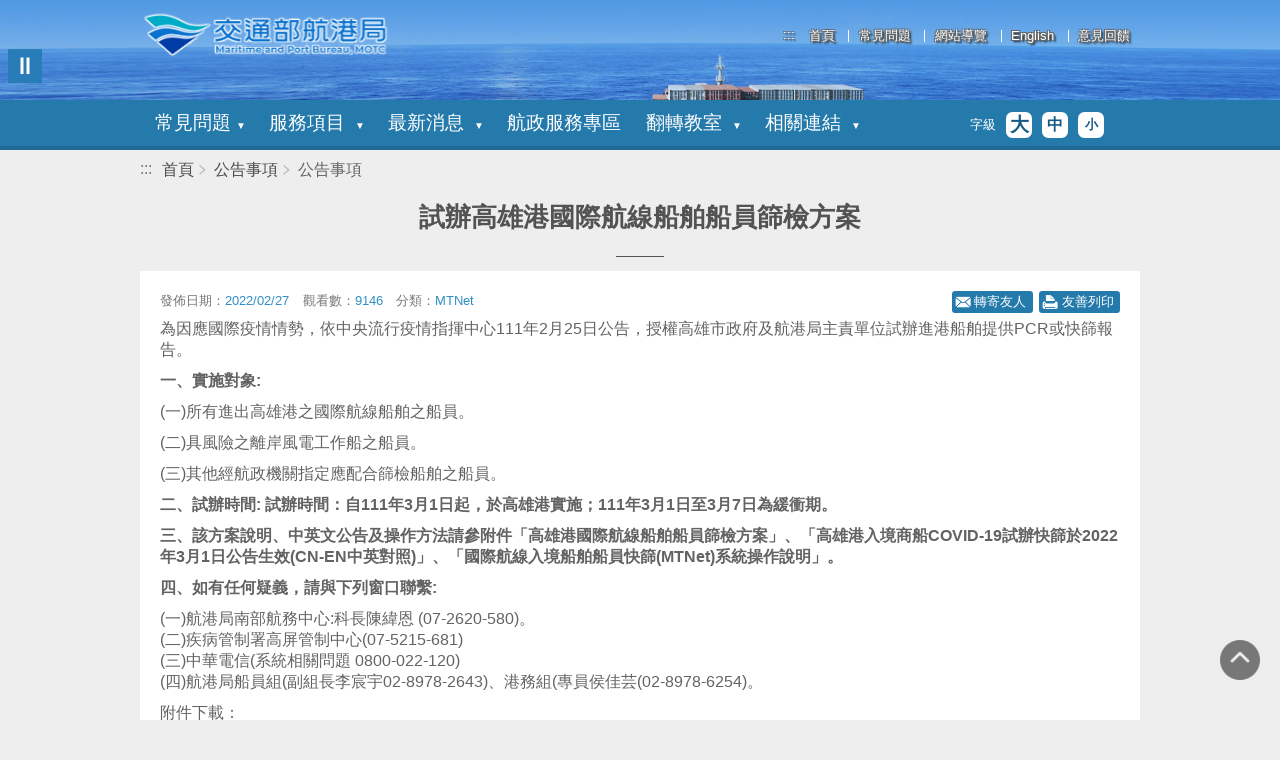

--- FILE ---
content_type: text/html; charset=utf-8
request_url: https://web02.mtnet.gov.tw/0/Bulletin/Detail/93fdfd11-85b8-4d10-894c-092e2421e8fe
body_size: 8166
content:

<!doctype html>
<html lang="zh-Hant">
<head>
    <meta charset="utf-8">
    <title>交通部航港局 Maritime Port Bureau. MOTC - 夢想航道 航港知道</title>
    <meta name="description" content="交通部航港局 Maritime Port Bureau. MOTC - 夢想航道 航港知道">
    <meta name="keywords" content="交通部航港局 Maritime Port Bureau. MOTC - 夢想航道 航港知道">
    <meta http-equiv="X-UA-Compatible" content="IE=edge">
    <meta name="viewport" content="width=device-width, initial-scale=1.0">
    <link rel="shortcut icon" type="image/x-icon" href="/Content/images/favicon.ico">

    <script type="text/javascript">
        if (document.addEventListener) {
            document.addEventListener("DOMContentLoaded", AlertLink, false);
            // If Internet Explorer, the event model is used
        } else if (document.attachEvent) {
            document.attachEvent("onreadystatechange", function () {
                if (document.readyState === "complete") {
                    AlertLink();
                }
            });
            // A fallback to window.onload, that will always work
        } else {
            var oldOnload = window.onload;
            window.onload = function () {
                oldOnload && oldOnload();
                AlertLink();
            }
        }
        function AlertLink() {
            if (window.navigator.userAgent.indexOf("MSIE") >= 1) {
                alert('我們偵測到您使用的IE瀏覽器需要升級至IE  11版本，以便能獲得最佳的服務體驗。\n按下「確認」鈕後，將引導您前往下載新版瀏覽器。');
                window.open('https://support.microsoft.com/zh-tw/hub/4230784/internet-explorer-help');
            }
        }
    </script>
    <link href="/bundles/css?v=1zlUdtFi0p2pCZokvkBTqXo-CARwGp7FJqaRDTifyVw1" rel="stylesheet"/>

    <script src="/bundles/jquery?v=Ng-I4FdNBavdXKIq5hqjv-P0jEyC_ztP2l7Ehlfu6BQ1"></script>

    
    <title>交通部航港局 Maritime Port Bureau. MOTC - 夢想航道 航港知道-公告事項 -詳細資訊</title>


    <script src="https://apis.google.com/js/platform.js" async defer></script>
    <meta name="google-signin-client_id" content="790478740617-lma3sssg006o358197sqtfnl1n2q6nnk.apps.googleusercontent.com">
    <script type="text/javascript">
        $(document).ready(function () {
            //Google
            //gapi.load('auth2', function () { gapi.auth2.init(); });
            //Self
            $('body').jfontsize({
                btnMinusMaxHits: 1, // 最多可被縮小的次數
                btnPlusMaxHits: 1, // 最多可被放大的次數
                sizeChange: 5 // 每次縮放字體變化像素
            });
            //活動輪播
            $('.slides.single-item').slick({
                dots: false,
                arrows: false,
                infinite: true,
                speed: 300,
                slidesToShow: 1,
                slidesToScroll: 1,
                autoplay: true,
                autoplaySpeed: 8000
            });
            $("a#GotoSendMail").fancybox();
        });
        //FB
        window.fbAsyncInit = function () {
        FB.init({
            appId: '2160406073994376',
                cookie: true,  // enable cookies to allow the server to access
                // the session
                xfbml: true,  // parse social plugins on this page
                version: 'v2.8' // use graph api version 2.8
            });
    };
    (function (d, s, id) {
            var js, fjs = d.getElementsByTagName(s)[0];
            if (d.getElementById(id)) return;
            js = d.createElement(s); js.id = id;
            js.src = "https://connect.facebook.net/en_US/sdk.js";
            fjs.parentNode.insertBefore(js, fjs);
        }(document, 'script', 'facebook-jssdk'));
    </script>
</head>
<body class="NoData">
    <noscript>
        您的瀏覽器不支援 JavaScript 語法,但是並不影響您獲取本網站的內容，如需回到上一頁可使用瀏覽器提供的(Alt+Left)功能，如需友善列印可使用瀏覽器提供的(Ctrl+P)功能，<br />
        若需變更字型大小，IE請利用鍵盤按住Alt鍵加V->X->(G)最大(L)較大(M)中(S)較小(A)小來選擇適合您的文字大小，而IE7或Firefox瀏覽器則可利用鍵盤Ctrl+(+)放大(-)縮小來改變字型大小，<br />
        如需選擇Radio按鈕選項，可利用鍵盤Shift+ (left/→) 或 Shift+ (right/←)。
    </noscript>
    <a href="#main_content" class="sr-only" title="跳到主要內容區塊" tabindex="1">跳到主要內容區塊</a>
    <div class="sidebar" style="display: none;" id="menu">
        <div class="side-nav">
            <ul>
                <li class="nav-close">
                    <a href="javascript: void(0)" onclick="nav_close()" onkeypress="nav_close()" class="nav-close" title="關閉選單">關閉選單</a>
                </li>
                <li class="nav-home">
                    <a href="/0" class="nav-home" title="回到首頁">首頁</a>
                </li>
                <li class="nav-fb"><a href="https://www.facebook.com/motcmpb.gov.tw/" class="nav-fb" title="facebook">facebook</a></li>
            </ul>
        </div>
        <div class="sidebar-block">
            <p class="info">您好，歡迎使用！</p>
            <ul class="nav-dropdown">

                <li class="arw">
                    <a href="javascript: void(0)" title="常見問題">常見問題</a>
                        <ul class="sub-menu">
                                <li><a href="/0/QA?MainID=1001" title="MTNet">MTNet</a></li>
                                <li><a href="/0/QA?MainID=8c1de45a-e82e-42a1-9e3d-c7a5c1c81a71" title="業者資訊管理系統">業者資訊管理系統</a></li>
                                <li><a href="/0/QA?MainID=bcc479d4-9c8f-4bd5-8ffa-3c922c3d4336" title="港政業務管理系統">港政業務管理系統</a></li>
                                <li><a href="/0/QA?MainID=28ddcf45-2810-44a5-a4a1-e35910206ed4" title="船舶管理系統">船舶管理系統</a></li>
                                <li><a href="/0/QA?MainID=7fe01e60-4522-41ea-964c-956317627c24" title="海運技術人員管理系統">海運技術人員管理系統</a></li>
                                <li><a href="/0/QA?MainID=1e957ecf-1ab4-4466-8dd8-afe3b32414a1" title="數位學習暨試務管理系統(航海人員測驗)">數位學習暨試務管理系統(航海人員測驗)</a></li>
                                <li><a href="/0/QA?MainID=4a016761-fc1e-487a-8dd5-7ada51ee0b92" title="其它航港相關業務聯絡資訊">其它航港相關業務聯絡資訊</a></li>
                                <li><a href="/0/QA?MainID=4001" title="商港服務費">商港服務費</a></li>
                                <li><a href="/0/QA?MainID=2f88f8c8-d65c-45a3-9581-0563063ab6ea" title="船員智慧服務平臺">船員智慧服務平臺</a></li>
                        </ul>
                </li>
                <li class="show arw">
                    <a href="javascript: void(0)" title="服務項目">服務項目</a>
                        <ul class="sub-menu">
                                <li><a href="/0/ServiceInfo/Index/aa5eae07-c37d-43fb-a97d-a762556bb125" title="航運業管理">航運業管理</a></li>
                                <li><a href="/0/ServiceInfo/Index/07215013-81cb-47f0-ac2f-66bfd2e7db2c" title="船舶管理">船舶管理</a></li>
                                <li><a href="/0/ServiceInfo/Index/03993ea2-9e2e-41b7-bc8e-36c396687be9" title="海技人員管理">海技人員管理</a></li>
                                <li><a href="/0/ServiceInfo/Index/c2438f39-0c9b-46b1-b6eb-7efaad2160d0" title="船舶進出港管理">船舶進出港管理</a></li>
                        </ul>
                </li>
                <li class="arw">
                    <a href="javascript: void(0)" title="最新消息">最新消息</a>
                    <ul class="sub-menu">
                        <li><a href="/0/Bulletin" title="公告事項">公告事項</a></li>
                        <li><a href="/0/News" title="新聞訊息">新聞訊息</a></li>
                    </ul>
                </li>
                <li><a href="/0/Location" title="航政服務專區">航政服務專區</a></li>
                <li class="arw">
                    <a href="javascript: void(0)" title="翻轉教室">翻轉教室</a>
                    <ul class="sub-menu">
                        <li><a href="/0/Info/DownloadFile" title="下載專區">下載專區</a></li>
                        <li><a href="/0/Info/VideoList" title="影音專區">影音專區</a></li>
                    </ul>
                </li>
                
                
                <li><a href="/0/QA" title="常見問題">常見問題</a></li>
                
                <li><a href="/0/Info/Sitemap" title="網站導覽">網站導覽</a></li>
                <li><a href="/1" title="English">English</a></li>
                
            </ul>
        </div>
    </div>
    <div class="wrapper" id="wrapper">
        <div class="header ty2">
            <div class="block">
                <h1 class="logo">
                    <a href="/0" title="交通部航港局 Marltime Port Bureau. MOTC">交通部航港局</a>
                </h1>
                <div class="topNav">
                    <div class="accesskey"><a href="#U" name="U" title="右上方功能區塊" accesskey="U">:::</a></div>
                    <ul>
                        <li><a href="/0" title="回首頁">首頁</a></li>
                        <li><a href="/0/QA" title="常見問題">常見問題</a></li>
                        <li><a href="/0/Info/Sitemap" title="網站導覽">網站導覽</a></li>
                        <li><a href="/1" title="English">English</a></li>
                        <li><a data-fancybox id="SendMailBtn" href="#GotoSendMail" title="意見回饋">意見回饋</a></li>
                    </ul>
                </div>
            </div>
            <button id="toggle-items" class="pause-btn" title="暫停輪播" data-target=".slides.single-item" data-pressed="true">&#9208;</button>
        </div>
        <!-- header end-->
        <div class="menubar">
            <div class="block">
                <ul class="navbar-nav">
                    <li class="dropdown">
                        <a class="dropdown-toggle" data-toggle="dropdown" aria-haspopup="true" href="javascript: void(0)" title="常見問題">常見問題<span class="caret"></span> </a>
                            <ul class="dropdown-menu">
                                    <li><a href="/0/QA?MainID=1001" title="MTNet">MTNet</a></li>
                                    <li><a href="/0/QA?MainID=8c1de45a-e82e-42a1-9e3d-c7a5c1c81a71" title="業者資訊管理系統">業者資訊管理系統</a></li>
                                    <li><a href="/0/QA?MainID=bcc479d4-9c8f-4bd5-8ffa-3c922c3d4336" title="港政業務管理系統">港政業務管理系統</a></li>
                                    <li><a href="/0/QA?MainID=28ddcf45-2810-44a5-a4a1-e35910206ed4" title="船舶管理系統">船舶管理系統</a></li>
                                    <li><a href="/0/QA?MainID=7fe01e60-4522-41ea-964c-956317627c24" title="海運技術人員管理系統">海運技術人員管理系統</a></li>
                                    <li><a href="/0/QA?MainID=1e957ecf-1ab4-4466-8dd8-afe3b32414a1" title="數位學習暨試務管理系統(航海人員測驗)">數位學習暨試務管理系統(航海人員測驗)</a></li>
                                    <li><a href="/0/QA?MainID=4a016761-fc1e-487a-8dd5-7ada51ee0b92" title="其它航港相關業務聯絡資訊">其它航港相關業務聯絡資訊</a></li>
                                    <li><a href="/0/QA?MainID=4001" title="商港服務費">商港服務費</a></li>
                                    <li><a href="/0/QA?MainID=2f88f8c8-d65c-45a3-9581-0563063ab6ea" title="船員智慧服務平臺">船員智慧服務平臺</a></li>
                            </ul>
                    </li>
                    <li class="dropdown">
                        <a class="dropdown-toggle" data-toggle="dropdown" aria-haspopup="true" href="javascript: void(0)" title="服務項目">服務項目 <span class="caret"></span> </a>
                            <ul class="dropdown-menu">
                                    <li><a class="dropdown-item" href="/0/ServiceInfo/Index/aa5eae07-c37d-43fb-a97d-a762556bb125" title="航運業管理">航運業管理</a></li>
                                    <li><a class="dropdown-item" href="/0/ServiceInfo/Index/07215013-81cb-47f0-ac2f-66bfd2e7db2c" title="船舶管理">船舶管理</a></li>
                                    <li><a class="dropdown-item" href="/0/ServiceInfo/Index/03993ea2-9e2e-41b7-bc8e-36c396687be9" title="海技人員管理">海技人員管理</a></li>
                                    <li><a class="dropdown-item" href="/0/ServiceInfo/Index/c2438f39-0c9b-46b1-b6eb-7efaad2160d0" title="船舶進出港管理">船舶進出港管理</a></li>
                            </ul>
                    </li>
                    <li class="dropdown">
                        <a class="dropdown-toggle" data-toggle="dropdown" aria-haspopup="true" href="javascript: void(0)" title="最新消息">最新消息 <span class="caret"></span> </a>
                        <ul class="dropdown-menu">
                            <li><a class="dropdown-item" href="/0/Bulletin" title="公告事項">公告事項</a></li>
                            <li><a class="dropdown-item" href="/0/News" title="新聞訊息">新聞訊息</a></li>
                        </ul>
                    </li>
                    <li class="dropdown"><a aria-haspopup="true" class="dropdown-toggle" data-toggle="dropdown" href="/0/Location" title="航政服務專區">航政服務專區</a></li>
                    <li class="dropdown">
                        <a class="dropdown-toggle" data-toggle="dropdown" aria-haspopup="true" href="javascript: void(0)" title="翻轉教室">翻轉教室 <span class="caret"></span> </a>
                        <ul class="dropdown-menu">
                            <li><a class="dropdown-item" href="/0/Info/DownloadFile" title="下載專區">下載專區</a></li>
                            <li><a class="dropdown-item" href="/0/Info/VideoList" title="影音專區">影音專區</a></li>
                        </ul>
                    </li>
                    <li class="dropdown">
                        <a class="dropdown-toggle" data-toggle="dropdown" aria-haspopup="true" href="javascript: void(0)" title="相關連結">相關連結 <span class="caret"></span> </a>
                        <ul class="dropdown-menu">
                            <li><a class="dropdown-item" href="/0/Info/Link/0" title="公開服務">公開服務</a></li>
                            <li><a class="dropdown-item" href="/0/Info/Link/1" title="業務相關網站">業務相關網站</a></li>
                            <li><a class="dropdown-item" href="/0/Info/Link/2" title="消費者保護資訊專區">消費者保護資訊專區</a></li>
                        </ul>
                    </li>
                    
                    
                </ul>
                <div class="resize">
                    <ul>
                        <li>字級</li>
                        <li id="jfontsize-plus"><a href="#" title="大字級" class="large">大</a></li>
                        <li id="jfontsize-default"><a href="#" title="中字級" class="normal">中</a></li>
                        <li id="jfontsize-minus"><a href="#" title="小字級" class="small">小</a></li>
                        <li class="fb"><a href="https://www.facebook.com/motcmpb.gov.tw/" title="另開視窗至facebook" target="_blank">facebook</a></li>
                    </ul>
                </div>
            </div>
        </div>
        <!-- menu end -->
        <div class="container" id="main_content">
    <div class="breadcrumb">
            <a href="#C" name="C" title="主要內容" accesskey="C" class="c-acceky">:::</a>
        <ul>
            <li>
                <a href="/0" title="回首頁">首頁</a>
            </li>
            <li>
                <a href="/0/Bulletin" title="公告事項">公告事項</a>
            </li>
            <li>公告事項</li>
        </ul>
    </div>
    <div class="title">
        <h2>試辦高雄港國際航線船舶船員篩檢方案</h2>
        <span class="bt_line"></span>
    </div>
    <div class="content-main">
        <div class="text-info">
            <ul class="date">
                <li>發佈日期：<span>2022/02/27 


</span></li>
                <li>觀看數：<span>9146</span></li>
                <li>分類：<span>MTNet</span></li>
            </ul>
            <ul class="text-other">
    <li><a href="javascript: void(0)" title="轉寄友人" class="forward" onclick="window.open('mailto:?subject=' + encodeURIComponent(document.title) + '&body=' +  encodeURIComponent(document.URL))">轉寄友人</a></li>
    <li><a href="javascript: void(0)" title="友善列印" class="print" onclick=" window.print();">友善列印</a></li>
</ul>
<noscript>
    您的電腦不支援script，如要轉寄網頁，請按Alt+F進入瀏覽器檔案選單，選擇傳送（E鍵）後，選擇以電子郵件傳送畫面（P鍵）或以電子郵件傳送連結（L鍵）。您的電腦不支援Script，要列印網頁請按Alt+F進入瀏覽器檔案選單，選擇列印（P鍵）您的電腦不支援Script，要關閉視窗請按Alt+F進入瀏覽器檔案選單，選擇關閉（C鍵）。
</noscript>
        </div>
        <p>為因應國際疫情情勢，依中央流行疫情指揮中心111年2月25日公告，授權高雄市政府及航港局主責單位試辦進港船舶提供PCR或快篩報告。</p>
<p><b><strong>一、實施對象</strong></b><b><strong>:</strong></b></p>
<p>(一)所有進出高雄港之國際航線船舶之船員。</p>
<p>(二)具風險之離岸風電工作船之船員。</p>
<p>(三)其他經航政機關指定應配合篩檢船舶之船員。</p>
<p><b><strong>二、試辦時間</strong></b><b><strong>:<span>&nbsp;</span></strong></b><b><strong>試辦時間：自</strong></b><b><strong>111</strong></b><b><strong>年</strong></b><b><strong>3</strong></b><b><strong>月</strong></b><b><strong>1</strong></b><b><strong>日起，於高雄港實施；</strong></b><b><strong>111</strong></b><b><strong>年</strong></b><b><strong>3</strong></b><b><strong>月</strong></b><b><strong>1</strong></b><b><strong>日至</strong></b><b><strong>3</strong></b><b><strong>月</strong></b><b><strong>7</strong></b><b><strong>日為緩衝期。</strong></b></p>
<p><b><strong>三、該方案說明、中英文公告及操作方法請參附件「高雄港國際航線船舶船員篩檢方案」、「高雄港入境商船</strong></b><b><strong>COVID-19</strong></b><b><strong>試辦快篩於</strong></b><b><strong>2022</strong></b><b><strong>年</strong></b><b><strong>3</strong></b><b><strong>月</strong></b><b><strong>1</strong></b><b><strong>日公告生效</strong></b><b><strong>(</strong></b><b><strong>CN-EN中英對照</strong></b><b><strong>)</strong></b><b><strong>」、「國際航線入境船舶船員快篩</strong></b><b><strong>(MTNet)</strong></b><b><strong>系統操作說明」。</strong></b></p>
<p><b><strong>四、如有任何疑義，請與下列窗口聯繫</strong></b><b><strong>:</strong></b></p>
<p>(一)航港局南部航務中心:科長陳緯恩 (07-2620-580)。<br />(二)疾病管制署高屏管制中心(07-5215-681)<br />(三)中華電信(系統相關問題 0800-022-120)<br />(四)航港局船員組(副組長李宸宇02-8978-2643)、港務組(專員侯佳芸(02-8978-6254)。</p>
<p style="font-weight: 400;">附件下載：</p>
<p>高雄港國際航線船舶船員篩檢方案<span>&nbsp;</span><a href="https://www.motcmpb.gov.tw/ServerFile/Get/ed8189da-54de-4d6c-a252-19f8e7b49665?DLCount=1" target="_blank">PDF</a></p>
<p>辦理方式-公函(111年2月25日航員字第1111910171號函)<span>&nbsp;</span><a href="https://www.motcmpb.gov.tw/ServerFile/Get/4211c28f-ec9e-437b-ba31-4d33eb73159c?DLCount=1" target="_blank">PDF</a></p>
<p>高雄港入境商船COVID-19試辦快篩於2022年3月1日公告生效(CN-EN中英對照)<span>&nbsp;</span><a href="https://www.motcmpb.gov.tw/ServerFile/Get/3d3e2615-71c0-4c61-8175-159bfe5aae2e?DLCount=1" target="_blank">PDF</a></p>
<p>國際航線入境船舶船員快篩(MTNet)系統操作說明<span>&nbsp;</span><a href="https://www.motcmpb.gov.tw/ServerFile/Get/1161a22b-f433-42d6-9fa5-0c44b7dd98f1?DLCount=1" target="_blank">PDF</a></p>
<p>高雄港入境商船COVID-19試辦快篩快篩樣式及聯繫窗口<span>&nbsp;</span><a href="https://www.motcmpb.gov.tw/ServerFile/Get/06dfc2e4-9f40-4669-b037-7af932c3331c?DLCount=1" target="_blank">PDF</a></p>
    </div>
</div>
<!-- container end-->
<div class="page">
    <ul class="">
            <li><a href="/0/Bulletin/Detail/498404b9-a841-40d1-bd59-096e547a8b42" title="上一頁" class="pre">上一頁</a></li>
        <li><a href="/0/Bulletin" title="回列表" class="back">回列表</a></li>
            <li><a href="/0/Bulletin/Detail/4a2fe36c-37fc-4bd2-8b56-958a201b1485" title="下一頁" class="next">下一頁</a></li>
    </ul>
</div>

        <div class="footer">
            <div class="block">
                <div class="f-ac"><a href="#Z" name="Z" title="下方相關連結區" accesskey="Z" class="z-acceky">:::</a></div>
                <div class="logo"><a href="https://www.motcmpb.gov.tw/" title="交通部航港局 Marltime Port Bureau. MOTC">MOTC</a></div>
                <div class="logo-box"> <a href="https://accessibility.moda.gov.tw/Applications/Detail?category=20251007160035" title="無障礙網站(另開新視窗)" target="_blank"><img src="/Content/images/accessibility.png" border="0" width="88" height="31" alt="通過AA無障礙網頁檢測"></a> <a title="我的E政府(另開新視窗)" href="https://www.gov.tw/Default.aspx" target="_blank"><img alt="我的E政府" src="/Content/images/egov.png"></a> </div>
                <table width="100%" border="0" cellspacing="0" cellpadding="0" class="m-none">
                    <tbody>
                        <tr>
                            <th rowspan="3" class="bg" scope="row">24小時客服專線</th>
                            <th scope="row">M T N e t ：</th>
                            <td scope="row">0800-022-120</td>
                            <th scope="row">M T N e t客服信箱：</th>
                            <td scope="row"><a href="mailto:service@mtnet.gov.tw">service@mtnet.gov.tw</a></td>
                        </tr>
                        <tr>
                            <th scope="row">航路標識服務費：</th>
                            <td scope="row">0800-082-188</td>
                            <th scope="row">M T N e t傳真：</th>
                            <td scope="row">02-8192-7019</td>
                        </tr>
                        <tr>
                            <th scope="row">關港貿單一窗口：</th>
                            <td scope="row">0800-299-889</td>
                            <th scope="row">地&nbsp;&nbsp;&nbsp;&nbsp;&nbsp;&nbsp;&nbsp;&nbsp;&nbsp;&nbsp;&nbsp;址：</th>
                            <td scope="row">106248臺北市大安區和平東路三段1巷1號</td>
                        </tr>
                    </tbody>
                </table>
                <table width="100%" border="0" cellspacing="0" cellpadding="0" class="m-none">
                    <tbody>
                        <tr>
                            <th rowspan="3" class="bg" scope="row">服務時間</th>
                            <td colspan="2" class="ty2" scope="col">(週一 ~ 週五 08:00~18:00)</td>
                        </tr>
                        <tr>
                            <th scope="row">港區通行證：</th>
                            <td scope="row">0809-088-568</td>
                        </tr>
                        <tr>
                            <td scope="row" colspan="2" class="ty2">臺灣港務股份有限公司 臺灣港棧服務網(TPNET)聯繫方式<a href="https://tpnet.twport.com.tw/IFAWeb/CMS/" target="_blank" title="點此連結至臺灣港棧服務網(另開新視窗)">(點此查詢)</a></td>
                        </tr>
                    </tbody>
                </table>
                <ul class="footer-info m-block">
                    <li class="t-head">24小時客服專線</li>
                    <li><span class="t-tit">M T N e t ：</span>0800-022-120</li>
                    <li><span class="t-tit">航路標識服務費：</span>0800-082-188</li>
                    <li><span class="t-tit">關港貿單一窗口：</span>0800-299-889 </li>
                    <li><span class="t-tit">MTNet客服信箱：</span><a href="mailto:service@mtnet.gov.tw">service@mtnet.gov.tw</a></li>
                    <li><span class="t-tit">M T N e t傳真：</span>02-8192-7019</li>
                    <li><span class="t-tit">地&nbsp;&nbsp;&nbsp;&nbsp;&nbsp;&nbsp;&nbsp;&nbsp;&nbsp;址：</span>106248臺北市大安區和平東路三段1巷1號</li>
                    <li class="t-head">服務時間</li>
                    <li class="ty2">(週一 ~ 週五 08:00~18:00)</li>
                    <li><span class="t-tit">港區通行證：</span>0809-088-568</li>
                    <li class="ty2">臺灣港務股份有限公司 臺灣港棧服務網(TPNET)聯繫方式<a href="https://tpnet.twport.com.tw/IFAWeb/CMS/" target="_blank" title="點此連結至臺灣港棧服務網">(點此查詢)</a></li>
                </ul>
                <div class="footer-nav">
                    <ul>
                        <li>
                            <div class="tit">新聞訊息</div>
                                <ul class="ft-sub-nav">
                                        <li><a href="/0/News?CategoryID=622eba37-54f2-4a4a-87a4-6949d7b2856a" title="航港局">航港局</a></li>
                                        <li><a href="/0/News?CategoryID=Keelung" title="北部航務中心">北部航務中心</a></li>
                                        <li><a href="/0/News?CategoryID=Taichung" title="中部航務中心">中部航務中心</a></li>
                                        <li><a href="/0/News?CategoryID=Kaohsiung" title="南部航務中心">南部航務中心</a></li>
                                        <li><a href="/0/News?CategoryID=Hualien" title="東部航務中心">東部航務中心</a></li>
                                </ul>
                        </li>
                        <li>
                            <div class="tit">服務項目</div>
                                <ul class="ft-sub-nav">
                                        <li><a href="/0/ServiceInfo/Index/aa5eae07-c37d-43fb-a97d-a762556bb125" title="航運業管理">航運業管理</a></li>
                                        <li><a href="/0/ServiceInfo/Index/07215013-81cb-47f0-ac2f-66bfd2e7db2c" title="船舶管理">船舶管理</a></li>
                                        <li><a href="/0/ServiceInfo/Index/03993ea2-9e2e-41b7-bc8e-36c396687be9" title="海技人員管理">海技人員管理</a></li>
                                        <li><a href="/0/ServiceInfo/Index/c2438f39-0c9b-46b1-b6eb-7efaad2160d0" title="船舶進出港管理">船舶進出港管理</a></li>
                                </ul>
                        </li>
                        <li class="ty2">
                            <div class="tit">下載區</div>
                                <ul class="ft-sub-nav">
                                        <li><a href="/0/Info/DownloadFile?CategoryID=1df9bfed-38f9-4435-a841-91a906199fa6" title="MTNet 2.0 航商業者操作使用手冊">MTNet 2.0 航商業者操作使用手冊</a></li>
                                        <li><a href="/0/Info/DownloadFile?CategoryID=2003f7f6-85a5-4439-b8e0-106c8b6aa47e" title="MTNet 2.0 114年度教育訓練簡報">MTNet 2.0 114年度教育訓練簡報</a></li>
                                        <li><a href="/0/Info/DownloadFile?CategoryID=2588d5c0-3d01-4cb7-99f8-59367c0e461f" title="帳號申請表">帳號申請表</a></li>
                                        <li><a href="/0/Info/DownloadFile?CategoryID=87f3e11c-a8e9-4a95-bb36-d1fd8f056254" title="系統操作文件">系統操作文件</a></li>
                                        <li><a href="/0/Info/DownloadFile?CategoryID=9009320e-73f4-4778-9a7d-65cb6c60b214" title="憑證註冊讀卡元件">憑證註冊讀卡元件</a></li>
                                        <li><a href="/0/Info/DownloadFile?CategoryID=6ff4c875-d676-480c-9f99-238d9af978db" title="港埠電子支付暨電子發票系統相關文件">港埠電子支付暨電子發票系統相關文件</a></li>
                                        <li><a href="/0/Info/DownloadFile?CategoryID=fa04bb8d-f8dd-4f9d-b379-b4523a9e3689" title="商港服務費系統相關文件">商港服務費系統相關文件</a></li>
                                        <li><a href="/0/Info/DownloadFile?CategoryID=55f2d1d0-0926-4f4b-89fb-a6cdc9a16d02" title="自由貿易港區文件">自由貿易港區文件</a></li>
                                        <li><a href="/0/Info/DownloadFile?CategoryID=699e0a12-1540-4f86-9d8c-fa2696d50686" title="遊艇申辦作業文件">遊艇申辦作業文件</a></li>
                                        <li><a href="/0/Info/DownloadFile?CategoryID=27b35859-9bfe-41ff-ac7b-609a5ff0f7f1" title="專案管理文件">專案管理文件</a></li>
                                        <li><a href="/0/Info/DownloadFile?CategoryID=d4ed9699-f3a7-4085-a7dd-b21791fc120d" title="船舶登載乘客名冊雲端平台管理系統相關文件">船舶登載乘客名冊雲端平台管理系統相關文件</a></li>
                                        <li><a href="/0/Info/DownloadFile?CategoryID=23a2b250-978d-461f-943b-3e9b0d0d52fd" title="船員大數據智慧服務後臺管理系統相關文件">船員大數據智慧服務後臺管理系統相關文件</a></li>
                                        <li><a href="/0/Info/DownloadFile?CategoryID=43b95a36-034c-4fe3-9eea-753d984593b1" title="動力浮具管理資訊系統相關文件">動力浮具管理資訊系統相關文件</a></li>
                                </ul>
                        </li>
                        <li>
                            <div class="tit">常見問題</div>
                                <ul class="ft-sub-nav">
                                        <li><a href="/0/QA?MainID=1001" title="MTNet">MTNet</a></li>
                                        <li><a href="/0/QA?MainID=8c1de45a-e82e-42a1-9e3d-c7a5c1c81a71" title="業者資訊管理系統">業者資訊管理系統</a></li>
                                        <li><a href="/0/QA?MainID=bcc479d4-9c8f-4bd5-8ffa-3c922c3d4336" title="港政業務管理系統">港政業務管理系統</a></li>
                                        <li><a href="/0/QA?MainID=28ddcf45-2810-44a5-a4a1-e35910206ed4" title="船舶管理系統">船舶管理系統</a></li>
                                        <li><a href="/0/QA?MainID=7fe01e60-4522-41ea-964c-956317627c24" title="海運技術人員管理系統">海運技術人員管理系統</a></li>
                                        <li><a href="/0/QA?MainID=1e957ecf-1ab4-4466-8dd8-afe3b32414a1" title="數位學習暨試務管理系統(航海人員測驗)">數位學習暨試務管理系統(航海人員測驗)</a></li>
                                        <li><a href="/0/QA?MainID=4a016761-fc1e-487a-8dd5-7ada51ee0b92" title="其它航港相關業務聯絡資訊">其它航港相關業務聯絡資訊</a></li>
                                        <li><a href="/0/QA?MainID=4001" title="商港服務費">商港服務費</a></li>
                                        <li><a href="/0/QA?MainID=2f88f8c8-d65c-45a3-9581-0563063ab6ea" title="船員智慧服務平臺">船員智慧服務平臺</a></li>
                                </ul>
                        </li>
                        <li>
                            <div class="tit">相關連結</div>
                                <ul class="ft-sub-nav">
                                        <li><a href="http://www.motc.gov.tw" title="交通部(另開新視窗)" target="_blank">交通部</a></li>
                                        <li><a href="http://www.gov.tw/" title="我的E政府(另開新視窗)" target="_blank">我的E政府</a></li>
                                        <li><a href="https://www.motcmpb.gov.tw/" title="航港局(另開新視窗)" target="_blank">航港局</a></li>
                                        <li><a href="https://www.cwa.gov.tw/V8/C/" title="中央氣象局(另開新視窗)" target="_blank">中央氣象局</a></li>
                                        <li><a href="http://www.twport.com.tw/chinese/" title="臺灣港務公司(另開新視窗)" target="_blank">臺灣港務公司</a></li>
                                        <li><a href="http://taiwan-ftz.com" title="臺灣海港自由貿易港區(另開新視窗)" target="_blank">臺灣海港自由貿易港區</a></li>
                                        <li><a href="http://www.boca.gov.tw/content?mp=1&amp;CuItem=32" title="外交部領事事務局(另開新視窗)" target="_blank">外交部領事事務局</a></li>
                                </ul>
                        </li>
                    </ul>
                    <div class="clr"></div>
                </div>
                <div class="clr"></div>
            </div>
            <div class="footer-bt">
                <div class="block">
                    <ul>
                        <li><a href="/0/Info/About" title="關於本站">關於本站</a></li>
                        <li><a href="/0/Info/Link/2" title="消費者保護資訊專區">消費者保護資訊專區</a></li>
                        <li><a href="/0/Info/Privacy" title="隱私權政策">隱私權政策</a></li>
                        <li><a href="/0/Info/Policy" title="資訊安全政策">資訊安全政策</a></li>
                    </ul>
                    <div class="line-box">
                        <a href="javascript: void (0)" title="LINE ID：@737qilqg 服務時間：上班日上午09:00-下午06:00">
                            <img src="/images/line.jpg" alt="LINE ID：@737qilqg 服務時間：上班日上午09:00-下午06:00" title="LINE ID：@737qilqg 服務時間：上班日上午09:00-下午06:00">
                        </a>
                    </div>
                    <p>LINE ID：@737qilqg</p>
                    <p>服務時間：上班日上午09:00-下午06:00</p>
                    <p>本站由交通部航港局委託中華電信執行</p>
                    <p>版權所有©交通部航港局航港單一窗口服務平臺</p>
                    
                    <p>最佳瀏覽器建議使用Google Chrome</p>
                </div>
            </div>
        </div>
        <!-- footer end -->
        <!-- 小網選單 -->
        <div class="m-header">
            <div id="openNav" class="menu-btn opemenu"><a href="#menu" onclick="nav_open()" onkeypress="nav_open()" title="開啟側邊選單">開啟側邊選單</a></div>
            <div class="logo">
            </div>
        </div>
    </div>

    <!-- wrapper end -->
    <div id="gotop"><a href="javascript:" title="回到頁頂">回到頁頂</a></div>
    <div style="display:none;">
        <div id="GotoSendMail" class="popupBox">
            <div class="video-box tC">
                <div class="h4">系統訊息</div>
                <p>您好，謝謝您對MTNet航港單一窗口服務平臺的支持，為提供更完善便利的服務，我們希望您能回饋這次入口網改版的寶貴意見。您的寶貴意見，將是我們進步最大的動力！</p>
                <div class="btn"><a class="sub - btn" href="mailto:service@mtnet.gov.tw?subject=((&#x5165;&#x53E3;&#x7DB2;)) &#x4F7F;&#x7528;&#x8005;&#x610F;&#x898B;&#x56DE;&#x994B;" title="我要回饋意見" onclick="jQuery.fancybox.close(); ">我要回饋意見</a></div>
            </div>
        </div>
    </div>
    <!--<div id="homePopup" style="display:none; position:fixed; inset:0; background:rgba(0,0,0,0.2); z-index:9999;">
        <div id="homePopupBox" style="background:#fff; padding:2em 2em 1em 2em; max-width:350px; border-radius:8px; margin:30px auto; box-shadow:0 8px 32px #0003; position:relative;">
            <div class="flex-list">
                <span style="display:inline-block">一、</span>
                <span style="display:inline-block">
                    為提供民眾更便捷之服務，MTNet於114年7月1日起提供「MTNet帳號線上化申辦」功能，有關「帳號申請」及「申辦進度查詢」均可透過線上服務作業。
                </span>
            </div>
            <div class="flex-list">
                <span style="display:inline-block">二、</span>
                <span style="display:inline-block">
                    有關帳號申請作業如有疑義，歡迎洽詢MTNet 24小時免付費客服專線(0800- 022 - 120)，感謝您的協助配合！
                </span>
            </div>-->
            
            <!--<label style="display:flex; align-items:center; margin-top:30px; font-size:.95em;">
                <input type="checkbox" id="neverRemind" style="margin-right:.6em;">
                不再提醒
            </label>
            <div style="text-align: center; margin-top: 30px; ">
                <button id="closeConfirm" style="padding:.4em 1.5em; background:#6b5ce7; color:white; border:none; border-radius:3px;">確定</button>
            </div>
        </div>
    </div>-->
    <!-- Global site tag (gtag.js) - Google Analytics -->
    <script async src="https://www.googletagmanager.com/gtag/js?id=UA-130174301-1"></script>
    <script type="text/javascript">
        window.dataLayer = window.dataLayer || [];
        function gtag() { dataLayer.push(arguments); }
        gtag('js', new Date());

        gtag('config', 'UA-130174301-1');
    </script>
    
</body>
</html>


--- FILE ---
content_type: text/css; charset=utf-8
request_url: https://web02.mtnet.gov.tw/bundles/css?v=1zlUdtFi0p2pCZokvkBTqXo-CARwGp7FJqaRDTifyVw1
body_size: 18517
content:
.BDC_CaptchaDiv{padding:0!important;margin:0!important;overflow:visible!important}.BDC_CaptchaImageDiv{margin:0!important;padding:0!important;display:-moz-inline-stack;display:inline-block!important;vertical-align:top!important;zoom:1!important;*display:inline!important}.BDC_CaptchaIconsDiv{text-align:left!important;margin:0 2px -4px 2px!important;padding:0!important;display:-moz-inline-stack;display:inline-block!important;vertical-align:top!important;zoom:1!important;*display:inline!important}.BDC_CaptchaDiv a:link,.BDC_CaptchaDiv a:visited,.BDC_CaptchaDiv a:focus,.BDC_CaptchaDiv a:hover,.BDC_CaptchaDiv a:active{margin:0!important;padding:0!important;background-color:transparent!important;border:none!important;text-decoration:none!important;outline:none!important;-moz-outline-style:none!important;display:-moz-inline-stack;display:inline-block!important;vertical-align:top!important;zoom:1!important;-webkit-box-shadow:none!important;-moz-box-shadow:none!important;box-shadow:none!important;*display:inline!important}.BDC_CaptchaDiv a:focus,.BDC_CaptchaDiv a:active{outline:1px dotted #333!important}.BDC_CaptchaIconsDiv a:link,.BDC_CaptchaIconsDiv a:visited,.BDC_CaptchaIconsDiv a:focus,.BDC_CaptchaIconsDiv a:hover,.BDC_CaptchaIconsDiv a:active{margin:1px 2px 4px 2px!important}.BDC_CaptchaDiv a img{border:none!important;margin:0!important;padding:0!important;display:block!important}.BDC_CaptchaIconsDiv a.BDC_ReloadLink{display:none!important}.BDC_Placeholder{visibility:hidden!important;width:0!important;height:0!important}*html .BDC_Placeholder{display:none!important}*:first-child+html .BDC_Placeholder{display:none!important}.BDC_Warning{font-size:.75em!important;color:red!important}.BDC_CaptchaDiv a.BDC_DisabledLink{padding:0!important;position:relative!important;z-index:24!important}.BDC_CaptchaDiv a.BDC_DisabledLink span{display:none!important}.BDC_CaptchaDiv a.BDC_DisabledLink:hover,.BDC_CaptchaDiv a.BDC_DisabledLink:focus{z-index:25!important;cursor:help!important;font-size:100%!important}.BDC_CaptchaDiv a.BDC_DisabledLink:hover span{display:block!important;z-index:9999!important;position:absolute!important;top:0!important;background-color:#f0f0f0!important;border:1px solid #ddd!important;color:red!important;left:30px!important;width:250px!important;padding:9px 6px 6px 11px!important;font-size:.75em!important;filter:alpha(opacity=90)!important;KHTMLOpacity:.9!important;MozOpacity:.9!important;opacity:.9!important}.BDC_CaptchaDiv a.BDC_DisabledLink:focus img{border:1px solid transparent!important}.BDC_CaptchaDiv a.BDC_DisabledLink span em{display:block!important;padding:0 5px 5px 0!important;margin:0!important;font-style:normal!important}.BDC_CaptchaDiv .BDC_CaptchaImageDiv span.BDC_ProgressIndicator{color:#000}button.keypad-trigger{width:25px;padding:0}img.keypad-trigger{margin:2px;vertical-align:middle}.keypad-popup,.keypad-inline,.keypad-key,.keypad-special{font-family:Arial,Helvetica,sans-serif;font-size:1em}.keypad-popup{display:none;z-index:10;margin:0;padding:0;background-color:#fff;color:#000;border:1px solid #888;-moz-border-radius:.25em;-webkit-border-radius:.25em;border-radius:.25em}.keypad-keyentry{display:none}.keypad-inline{background-color:#fff;border:1px solid #888;-moz-border-radius:.25em;-webkit-border-radius:.25em;border-radius:.25em}.keypad-disabled{position:absolute;z-index:100;background-color:#fff;opacity:.5;filter:alpha(opacity=50)}.keypad-rtl{direction:rtl}.keypad-prompt{clear:both;text-align:center}.keypad-prompt.ui-widget-header{margin:.125em}.keypad-row{width:100%}.keypad-space{display:inline-block;margin:.125em;width:2em}.keypad-half-space{display:inline-block;margin:.125em .0625em;width:1em}.keypad-key,.keypad-special{margin:.125em;padding:0;width:2em;background-color:#f4f4f4;-moz-border-radius:.25em;-webkit-border-radius:.25em;border-radius:.25em;text-align:center;cursor:pointer}.keypad-key[disabled]{border:.125em outset}.keypad-key-down{}.keypad-special{width:4.25em}.keypad-spacebar{width:13.25em}.keypad-tab{width:2em}.keypad-clear,.keypad-back,.keypad-close,.keypad-shift{color:#fff;font-weight:bold}.keypad-clear{background-color:#a00}.keypad-back{background-color:#00a}.keypad-close{background-color:#0a0}.keypad-shift{background-color:#0aa}@charset "utf-8";:root{font-size:1rem}body{font-family:"微軟正黑體",Arial,Helvetica;font-size:1rem;color:#636363;background-color:#eee;margin:0;padding:0;word-wrap:break-word}html,body{height:100%}a{text-decoration:none}:hover{transition:all .3s;-moz-transition:all .3s;-webkit-transition:all .3s}img:hover{filter:alpha(opacity=80);-moz-opacity:.8;opacity:.8;-khtml-opacity:.8}div,p,span,ul,ol,li,h1,h2,h3,h4,h5,h6,input,table,td,th,img,fieldset,figure{margin:0;padding:0;border:none}img{border:none}ul,li{list-style:none}a:focus{outline:#f4d448 dashed 4px;z-index:99999}#main_content{}.fL{float:left}.fR{float:right}.tL{text-align:left}.tR{text-align:right}.tC{text-align:center}.clr{clear:both}.line{border-bottom:1px solid #fff;height:.625rem;margin:0 0 .625rem;clear:both}h2,.h2{font-size:1.825rem;line-height:2em;font-weight:bold}h3,.h3{font-size:1.625em;line-height:2em;font-weight:bold}h4,.h4{font-size:1.5em;line-height:1.5em;font-weight:bold}h5,.h5{font-size:1.2em;line-height:1.5em;font-weight:bold}h6,.h6{font-size:1.1em;line-height:1.5em;font-weight:bold}p.f-s,.f-s{font-size:.9rem;line-height:.9rem}.gap{height:1rem;clear:both}.m-block{display:none}.m-none{display:block}table.m-none{display:inline-table}.line{border-bottom:1px solid #e4e4e4;height:1px;clear:both;margin:0 0 .625rem}img.fit{width:100%;height:auto;display:block}.h5.ty2{color:#fff;background:#257aac;text-align:center;margin:0 0 .625rem;padding:5px 0}.bgc_1{background-color:#9a5e00}.bgc_2{background-color:#b44000}.bgc_3{background-color:#c31c1a}.bgc_4{background-color:#1c7e7e}.bgc_5{background-color:#257d12}.bgc_6{background-color:#386574}.bgc_7{background-color:#257aac}.bgc_8{background-color:#a16913}.bgc_9{background-color:#af2525}.bgc_10{background-color:#197898}.bgc_11{background-color:#bf501e}.bgc_12{background-color:#07867f}.bgc_13{background-color:#4a9a95}.bgc_14{background-color:#8bb391}.bgc_15{background-color:#e1e1e1}.bgc_16{background-color:#fafafa}.f-red{color:#c31c1a;font-weight:bold}.f-blue{color:#257aac}.f-black{color:#000}.f-bold{font-weight:bold}input,textarea,select{font-family:"微軟正黑體",Arial;color:#636363;width:100%;background-color:transparent;-webkit-appearance:none;-moz-appearance:none;appearance:none}select{border:none;background:url(../images/icon_select_allow.png) right center no-repeat;padding:0 5px;background-image:none \9;border:none}.inputbox{background-color:#fff;position:relative;border:1px solid #257aac;line-height:2.5rem;height:2.5rem;margin-bottom:.625rem}.inputbox input[type="text"],.inputbox input[type="submit"],.inputbox input[type="password"],.inputbox input[type="number"],.inputbox input[type="tel"],.inputbox input[type="email"]{line-height:2.5rem;height:2.5rem;padding:0 .625rem;box-sizing:border-box;font-size:1rem}.input-label{display:none}input::-webkit-input-placeholder,textarea::-webkit-input-placeholder{color:#000}input:-moz-placeholder,textarea:-moz-placeholder{color:#000}input::-moz-placeholder,textarea::-moz-placeholder{color:#000}input:-ms-input-placeholder,textarea:-ms-input-placeholder{color:#000}input::-webkit-outer-spin-button,input::-webkit-inner-spin-button{-webkit-appearance:none!important;margin:0}input[type="number"]{-moz-appearance:textfield}span.requir{width:1.25rem;height:1.25rem;display:inline-block;vertical-align:middle;background:url(../images/icon_requir.png) center no-repeat;background-size:contain}.inputbox.requir{background:#fff url(../images/icon_requir.png) 0 center no-repeat;background-size:1.25rem;padding-left:1.5rem}.inputbox.requir input{padding-left:0}.inputbox.ty2{padding-left:8.4rem;position:relative}.inputbox.ty2 .tit-box{position:absolute;top:0;left:0;width:8rem;padding-left:.4rem;box-sizing:border-box}.inputbox.ty3{border:1px solid #d8e1e8;line-height:2rem;height:2rem;margin-bottom:0}.inputbox.ty3 input{line-height:2rem;height:2rem;padding:0 .4rem;box-sizing:border-box;font-size:.9rem}.inputbox.ty3 select{background:url(../images/icon_select_allow_2.png) 96% center no-repeat;background-size:20px;padding:0 5px;background-image:none \9;line-height:2rem;height:2rem}.inputbox.ty4{border:1px solid #d8e1e8;line-height:2rem;height:2rem;margin-bottom:0;padding-right:2rem}.inputbox.ty4 input{line-height:2rem;height:2rem;padding:0 .4rem;box-sizing:border-box;font-size:.9rem}.inputbox.ty4 a.cal{background:url("../images/icon_cal.png") center no-repeat;background-size:contain;width:2rem;height:2rem;position:absolute;top:0;right:0}input[type="submit"],input[type="button"]{cursor:pointer}input[type="submit"]{background-color:#257aac;line-height:3.25rem;height:3.25rem;color:#fff;font-size:1.2rem;box-sizing:border-box;text-align:center;display:block;border-radius:.625rem;display:inline-block;width:10rem;margin:0 .4rem}input[type="submit"].cancel{background-color:#99a4ad}input[type="submit"]:hover{background-color:#1f6996}input[type="button"].in-btn{background-color:#0a81cc;display:inline-block;padding:.2rem .4rem;color:#fff;width:auto;margin:0 .2rem;border-radius:4px}input[type="button"].in-btn:hover{background-color:#666}a.sub-btn{background-color:#257aac;line-height:3.25rem;height:3.25rem;color:#fff;font-size:1.2rem;box-sizing:border-box;text-align:center;display:block;border-radius:.625rem;display:inline-block;width:10rem;margin:0 .4rem}a.sub-btn:hover{background-color:#1f6996}a.sub-btn.cancel{background-color:#99a4ad}a.sub-btn.cancel:hover{background-color:#1f6996}a.in-btn{background-color:#0a81cc;display:inline-block;padding:.2rem .4rem;color:#fff;width:auto;margin:0 .2rem;font-size:.8rem;border-radius:4px}a.in-btn:hover{background-color:#666}.radio,.checkbox{line-height:0;font-size:0;overflow:hidden;position:absolute;top:0;left:0;right:0;bottom:0}.radioInput{background-color:#fff;border:1px solid #ddd;border-radius:2rem;display:inline-block;margin-right:5px;vertical-align:sub;width:18px;height:18px;line-height:0;overflow:hidden}.radio:checked+.radioInput:after{background:#fff url(../images/radio_on.png) center center no-repeat;background-size:contain;content:"";display:block;margin:-1px;width:20px;height:20px}.checkboxInput{background:#fff;border:1px solid #ddd;border-radius:.25rem;display:inline-block;height:20px;width:20px;margin-right:5px;vertical-align:sub;line-height:1;background-size:contain}.checkbox:checked+.checkboxInput:after{background:#fff url(../images/checkbox_on.png) center center no-repeat;border:1px solid #ddd;border-radius:.25rem;content:"";display:inline-block;height:18px;width:18px;margin:-1px;background-size:contain}.checkbox.radioInput,.radio:checked+.checkbox.checkboxInput:after{border-radius:0}label{margin:0 .4rem .4rem 0;display:inline-block;position:relative}@media screen and (-ms-high-contrast:active),(-ms-high-contrast:none){input[type="radio"]{display:none}}.wrapper{box-sizing:border-box}.block{width:100%;max-width:1000px;margin:0 auto;position:relative;box-sizing:border-box}.block.type2{padding:1.25rem 0;text-align:center}.main{}.main-w{padding:.625rem;background:#fff;padding:.625rem;box-sizing:border-box;margin:0 0 .625rem}.m-header{display:none}.header{text-align:right;background:#fff url(../images/bg_h.jpg) center 0 no-repeat;background-size:cover;position:relative;padding-top:100px}.header .block{min-height:100px;position:absolute;top:0;right:50%;margin-right:-500px;width:1000px}.header h1.logo{position:absolute;top:10px;left:0;background:url(../images/logo_2.png) 0 0 no-repeat;width:15.6rem;height:5rem;background-size:contain;display:block}.header h1.logo .exp{color:#fff;background-color:#0071be;width:10.6rem;height:1.6rem;position:absolute;bottom:0;right:.2rem;font-size:1rem;line-height:1.5rem;letter-spacing:3px;text-align:center;padding-left:.2rem;box-sizing:border-box}.logo a{width:250px;height:50px;display:block;line-height:0;font-size:0;overflow:hidden}.header .topNav{position:absolute;top:1.25rem;right:0;color:#fff;font-size:.8em;line-height:2.4em;text-shadow:-1px -1px 0 #666,1px -1px 0 #666,-1px 1px 0 #666,1px 1px 0 #666,2px 2px 2px black}.topNav .accesskey,.topNav ul{display:inline-block}.topNav a{color:#fff;display:block}.topNav a:hover{color:#feff23}.topNav li{display:inline-block;vertical-align:middle}.topNav li a{border-left:1px solid #fff;line-height:1em;padding:0 .6rem}.topNav li a.logout,.topNav li a.search{border-left:none;width:2.4em;height:2.4em;padding:0 5px}.topNav li a.logout{background:url(../images/icon_logout.png) center 0 no-repeat;background-size:contain;width:2.4em;height:2.4em}.topNav li a.search{background:url(../images/icon_search.png) center 0 no-repeat;background-size:contain;width:2.4em;height:2.4em}.topNav li:first-child a{border:none}.header p{text-shadow:-1px -1px 0 #666,1px -1px 0 #666,-1px 1px 0 #666,1px 1px 0 #666,2px 2px 2px black}.header .slides{position:relative;height:500px;top:0;left:0;right:0;overflow:hidden;margin-top:-100px}.header .slides div{background-size:cover;background-position:center 0}.header .slides img{height:500px}.log-block{color:#fff;width:18.75rem;position:absolute;right:50%;margin-right:-500px;bottom:1.4rem}.logbox{background-color:rgba(0,0,0,.7)}.logbox .tit{padding:.6rem .4rem .6rem .8rem;background-color:rgba(255,255,255,.1);color:#fff;font-weight:bold;text-align:left;line-height:1.6rem;font-size:.9rem}.logbox a.fg-pw{float:right;background:url(../images/icon_log_lock.png) right top no-repeat;background-size:1.6rem;color:#97c7eb;font-weight:normal;padding:0 1.6rem 0 0;font-size:.8rem}.logbox a.fg-pw:hover{float:right;background:url(../images/icon_log_lock_h.png) right top no-repeat;background-size:1.6rem;color:#feff23}.logbox a.n-ac{float:right;background:url(../images/icon_log_user.png) right top no-repeat;background-size:1.6rem;color:#97c7eb;font-weight:normal;padding:0 1.6rem 0 0;font-size:.8rem}.logbox a.n-ac:hover{float:right;background:url(../images/icon_log_user_h.png) right top no-repeat;background-size:1.6rem;color:#feff23}.log-block.ty2 .logbox{display:none}.log-field{padding:0 .8rem}.log-field li{position:relative}.log-field .keyboard{background:url(../images/icon_log_keyboard.png) 0 0 no-repeat;background-size:contain;width:2rem;height:2rem;position:absolute;top:.2rem;right:0;cursor:pointer}.keypad-trigger{width:2rem;height:2rem;position:absolute;top:.2rem;right:0;cursor:pointer}.log-field input{color:#fff;font-size:1rem;line-height:2.4rem;height:2.4rem;border-bottom:1px solid #cecece}.log-field input::-webkit-input-placeholder{color:#fff}.log-field input:-moz-placeholder{color:#fff}.log-field input::-moz-placeholder{color:#fff}.log-field input:-ms-input-placeholder{color:#fff}.log-field li.side-verifi{}.log-field img.img-verifi{width:5rem;height:2rem;position:absolute;bottom:0;right:0}.log-field .tR{font-size:.9rem;line-height:2rem}.log-btn{padding:0;margin:0 0 .4rem;overflow:hidden;text-align:center}.log-btn li{width:30%;display:inline-block;height:2.4rem;vertical-align:middle}.log-btn li a{background-color:#287cb8;color:#fff;text-align:center;display:block;line-height:2.4rem;border-radius:.4rem}.log-btn li a:hover{background-color:#165a83}.log-btn li input[type="submit"]{width:100%;height:2.4rem;line-height:2.4rem;border-radius:.4rem;border-radius:.4rem;position:inherit;top:inherit;right:inherit;bottom:inherit;color:#fff;padding:0;margin:0;background-color:#287cb8;font-size:1em;display:block}.log-btn li input[type="submit"]:hover{background-color:#165a83}.log-other li{width:50%;float:left}.log-other .log{display:none}.log-other a{display:block;min-height:2.5rem;line-height:2.5rem;color:#fff;text-align:center}.log-other li.fb a{background:rgba(59,87,156,.8)}.log-other li.gplus a{background:rgba(197,68,41,.8)}.log-other li.fb a:hover{background:rgba(59,87,156,1)}.log-other li.gplus a:hover{background:rgba(197,68,41,1)}.log-other li.fb span,.log-other li.gplus span{width:1.8rem;height:1.8rem;display:inline-block;vertical-align:middle;margin-top:-.4rem;margin-right:.4rem}.log-other li.fb span{background:url(../images/log_fb.png) center no-repeat;background-size:contain}.log-other li.gplus span{background:url(../images/log_gplus.png) center no-repeat;background-size:contain}.logbox.ty2{min-height:15.625rem;bottom:3.75rem;padding:2.25rem 1.25rem 0;box-sizing:border-box;text-align:center}.logbox.ty2 a{color:#fff}.logbox.ty2 a:hover{color:#ebc31e}.logbox .log-tit{margin-bottom:1.25rem}.logbox .log-tit a{background:url(../images/icon_useredit.png) center 0 no-repeat;background-size:4rem auto;padding:3.4rem 0 .625rem 0;border-bottom:1px solid #666;display:block}.log-nav{text-align:left}.log-nav li{width:44%;display:inline-block;text-align:left;margin:0 .4rem .625rem .4rem}.log-nav a{padding-left:2.2rem;line-height:1.6rem;display:block}.log-nav a.log-icon-0{background:url(../images/log_icon_0.png) 0 center no-repeat;background-size:1.6rem}.log-nav a.log-icon-1{background:url(../images/log_icon_1.png) 0 center no-repeat;background-size:1.6rem}.log-nav a.log-icon-2{background:url(../images/log_icon_2.png) 0 center no-repeat;background-size:1.6rem}.log-nav a.log-icon-3{background:url(../images/log_icon_3.png) 0 center no-repeat;background-size:1.6rem}.log-nav a.log-icon-4{background:url(../images/log_icon_4.png) 0 center no-repeat;background-size:1.6rem}.log-nav a.log-icon-5{background:url(../images/log_icon_5.png) 0 center no-repeat;background-size:1.6rem}.log-nav a.log-icon-6{background:url(../images/log_icon_6.png) 0 center no-repeat;background-size:1.6rem}.log-nav a.log-icon-7{background:url(../images/log_icon_7.png) 0 center no-repeat;background-size:1.6rem}.log-nav a.log-icon-0:hover{background:url(../images/log_icon_0_h.png) 0 center no-repeat;background-size:1.6rem}.log-nav a.log-icon-1:hover{background:url(../images/log_icon_1_h.png) 0 center no-repeat;background-size:1.6rem}.log-nav a.log-icon-2:hover{background:url(../images/log_icon_2_h.png) 0 center no-repeat;background-size:1.6rem}.log-nav a.log-icon-3:hover{background:url(../images/log_icon_3_h.png) 0 center no-repeat;background-size:1.6rem}.log-nav a.log-icon-4:hover{background:url(../images/log_icon_4_h.png) 0 center no-repeat;background-size:1.6rem}.log-nav a.log-icon-5:hover{background:url(../images/log_icon_5_h.png) 0 center no-repeat;background-size:1.6rem}.log-nav a.log-icon-6:hover{background:url(../images/log_icon_6_h.png) 0 center no-repeat;background-size:1.6rem}.log-nav a.log-icon-7:hover{background:url(../images/log_icon_7_h.png) 0 center no-repeat;background-size:1.6rem}.header.ty2 .log-block{min-height:400px}.header.ty2 .log-block img.bn_size{width:100%;height:auto}.header .log-block img.bn_size{width:100%;height:auto}.menubar{background-color:#257aac;border-bottom:4px solid #1f6996;height:2.9rem;color:#fff}.menu,.menu .sub-menu{list-style:none;margin:0;padding:0}.menu{display:block}.menu>li{float:left;position:relative;border-bottom:4px solid #1f6996}.menu>li:last-child{margin-right:0}.menu>li.active>ul.sub-menu{display:block}.menu>li a{text-decoration:none}.menu>li>a{color:#fff;line-height:2.9rem;font-size:1.2rem;display:block;text-align:center;padding:0 1rem}.menu-item{}.menu-item>a:hover,.menu-item>a:focus,.menu>li.active>a{color:#fff}.menu .sub-menu{display:none;background:rgba(31,105,150,.8);position:absolute;top:3rem;left:0;right:0;width:12rem;z-index:99}.menu .sub-menu>li>a{text-align:left;font-size:1rem;display:block;padding:.4rem 0 .4rem 1.25rem;background:url(../images/icon_disc.png) .6rem 1.1rem no-repeat;background-size:5px auto;line-height:1.6rem;color:#fff}.menu-item.active .sub-menu>a:hover,.menu-item.active .sub-menu>a:focus{background-color:#999}.menu-item li:hover,.menu-item.active{background-color:#1f6996;border-bottom-color:#1f6996}.caret{display:inline-block;vertical-align:inherit;font-size:.6rem;width:8px;height:8px;margin-left:5px;line-height:1.6rem}.caret:after{content:"▼";color:#fff}.navbar-nav{float:left;margin:0}.navbar-nav>li{float:left;margin-left:5px}.dropdown,.dropup{position:relative;background-color:#257aac;border-bottom:4px solid #1f6996;height:2.9rem;color:#fff}.dropdown>a{color:#fff;font-size:1.2rem;line-height:2.9rem;display:block;padding:0 10px;box-sizing:border-box}.dropdown.open{background-color:#1f6996}.dropdown-toggle:focus{}.dropdown-menu{position:absolute;top:100%;left:0;z-index:1000;display:none;float:left;min-width:12rem;background:rgba(31,105,150,.8);z-index:99;color:#fff}.dropdown-menu>li>a{display:block;padding:3px 5px 3px 20px;clear:both;font-weight:400;color:#fff;line-height:2rem;font-size:1rem;white-space:nowrap;box-sizing:border-box;background:url(../images/icon_disc.png) 8px center no-repeat;background-size:5px;width:100%}.dropdown-menu>li>a:focus,.dropdown-menu>li>a:hover{color:#fff;background-color:#1f6996;text-decoration:none}.dropdown-menu>.active>a,.dropdown-menu>.active>a:focus,.dropdown-menu>.active>a:hover{color:#fff;text-decoration:none;background-color:#337ab7;outline:0}.dropdown-menu>.disabled>a,.dropdown-menu>.disabled>a:focus,.dropdown-menu>.disabled>a:hover{color:#777}.dropdown-menu>.disabled>a:focus,.dropdown-menu>.disabled>a:hover{text-decoration:none;cursor:not-allowed}.open>.dropdown-menu{display:block}.menubar .resize{position:absolute;top:.75rem;right:0;text-align:right;font-size:.8rem}.menubar .resize li{width:inherit;border:none;line-height:1.6rem;display:inline-block;vertical-align:middle;margin:0 0 0 .4rem}.menubar .resize a{color:#165a83;width:1.6rem;height:1.6rem;border-radius:.4rem;text-align:center;font-weight:bold;display:block;background-color:#fff}.menubar .resize a.small{font-size:.8rem}.menubar .resize a.normal{font-size:1rem}.menubar .resize a.large{font-size:1.2rem}.menubar .resize a:hover{background-color:#165a83;color:#fff}.menubar .resize .fb a{width:1.6rem;height:1.6rem;display:block;background:url(../images/icon_fb.png) 0 0 no-repeat;background-size:contain;opacity:0}.footer{background-color:#16618d;color:#fff}.footer a.z-acceky{color:#16618d}.footer .logo{display:inline-block;vertical-align:top;margin:0 0 15px;background:url(../images/logo_2.png) 0 0 no-repeat;width:200px;height:40px;background-size:contain}.footer .logo a{width:200px;height:40px}.footer .footer-info{display:none}.footer .footer-info li{font-size:.8rem;line-height:1rem;display:inline-block;width:44%;vertical-align:top}.logo-box{float:right}.logo-box a{display:inline-block;margin:0 0 0 5px;border:none}.logo-box img{height:2.5rem;display:block}.footer-nav{margin:.6rem 0;border-top:1px solid #b2d5f0;padding:.6rem 0 0}.footer-nav>ul{margin-left:-1rem}.footer-nav li{width:8.4rem;box-sizing:border-box;color:#d4e7f6;font-size:.9rem;margin-left:1rem;display:inline-block;vertical-align:top}.footer-nav li h4{color:#fff;font-weight:bold;font-size:1.2rem}.footer-nav li.ty2{width:23rem}.footer-nav .ft-sub-nav{}.footer-nav .ft-sub-nav li{margin:0}.footer-nav li.ty2 .ft-sub-nav li{width:48%}.ft-sub-nav li a{color:#d4e7f6;background:url(../images/icon_disc_b.png) 0 .6rem no-repeat;background-size:.4rem auto;padding:.2rem 0 .2rem .8rem;display:block}.footer .footer-bt{background-color:#114f73;font-size:.8rem;line-height:1.4rem;text-align:left;padding:.4rem 0;min-height:6.2rem}.footer .footer-bt ul{text-align:left;float:right}.footer .footer-bt li{display:inline-block}.footer .footer-bt li:first-child a{border:none;padding-left:0}.footer .footer-bt li a{display:block;border-left:#fff solid 1px;line-height:1rem;padding:0 .625rem}.footer a{color:#fff}.footer a:hover{color:#feff23}.footer .line{border-color:#b2d5f0}.line-box{width:5.5rem;float:left;margin:5px .625rem 0 0}.line-box img{width:100%;height:auto}.footer table{margin-bottom:10px}.footer table,.footer th,.footer td{box-sizing:border-box}.footer td{padding:2px}.footer td.ty2{padding:2px 10px}.footer th{text-align:justify;text-justify:distribute-all-lines;text-align-last:justify;word-wrap:break-word;padding:2px 0 2px 10px;width:160px}.footer th.bg{background-color:#124e71;text-align:center;text-align-last:center;font-size:1.2em;width:200px}.sr-only{position:absolute;width:.063rem;height:.063rem;padding:.4rem;margin:0;overflow:hidden;clip:rect(0,0,0,0);border:0;z-index:1000000;color:#344d86;background-color:#f4d448}.sr-only:active,.sr-only:focus{position:absolute;width:auto;height:auto;margin:0;overflow:visible;clip:auto;outline:none}.con-w{background:#fff;padding-bottom:1.125rem;min-height:250px;position:relative}.con-w .c-acceky,.af-log .c-acceky{color:#fff;float:inherit;position:absolute;top:0;left:0}.c-acceky{float:left;color:#7c7b7b;margin-right:.6rem}.os-list{text-align:center}.os-list .in-bg{background-position:center 0;background-repeat:no-repeat;padding-top:6.8rem;position:relative;min-height:160px;box-sizing:border-box;border-bottom:2px solid #fff;margin:0 .2rem}.os-list p{font-size:1rem;line-height:1.25rem}.os-list .in-bg:hover{border-bottom-color:#1f6996}.os-list .in-bg:hover p{color:#1f6996}.os-list.ty2 .in-bg{padding-top:6.3rem}.os-list.ty2 p{background-color:#fff;width:160px;height:60px;padding:.625rem;box-sizing:border-box;margin:0 auto}.os-list.ty2 p.f-short{padding-top:1.25rem}.os-list .f-s p{font-size:1rem;line-height:1rem}.os-list a{position:absolute;top:0;left:0;bottom:0;right:0;display:block;line-height:0;font-size:0;overflow:hidden;z-index:99}.cm-list{text-align:left}.cm-list .in-case{width:320px;display:inline-block;vertical-align:top;margin:0 5px}.cm-list .in-case a{position:relative;box-sizing:border-box;margin:0 0 10px;background-color:#257aac;background-position:left 0;background-repeat:no-repeat;background-size:60px;padding:8px 5px 0 60px;border-radius:4px;width:100%;height:60px;color:#fff;text-align:left;display:block;border-bottom:3px solid #257aac}.cm-list p{font-size:1rem;line-height:1.25rem}.cm-list .in-case a:hover{background-color:#b43d3c;border-bottom:3px solid #9f3d3c}.ss-list{text-align:center}.ss-list li{display:inline-block;position:relative;width:24rem;min-height:4.375rem;margin:0 .2rem .8rem;padding:.6rem .6rem .6rem 5rem;box-sizing:border-box;vertical-align:top;background-color:#fff;text-align:left;box-shadow:0 0 4px #eee}.ss-list p{font-size:1.125rem;line-height:1.4rem}.ss-list .sg p{line-height:3rem}.ss-list li:hover p{color:#1f6996}.ss-list a{position:absolute;top:0;left:0;bottom:0;right:0;display:block;line-height:0;font-size:0;overflow:hidden}.ss-list span{width:4.375rem;position:absolute;top:0;left:0;bottom:0;display:block}.ss-list .noa-1 span{background:#f69b3f url(../images/icon_li_noa_1.png) center no-repeat;background-size:contain}.ss-list .noa-2 span{background:#ebc31e url(../images/icon_li_noa_2.png) center no-repeat;background-size:contain}.ss-list .noa-3 span{background:#56899b url(../images/icon_li_noa_3.png) center no-repeat;background-size:contain}.ss-list .noa-4 span{background:#ee6060 url(../images/icon_li_noa_4.png) center no-repeat;background-size:contain}.ss-list .noa-5 span{background:#4db5ea url(../images/icon_li_noa_5.png) center no-repeat;background-size:contain}.ss-list .noa-6 span{background:#0a8780 url(../images/icon_li_noa_6.png) center no-repeat;background-size:contain}.ss-list .noa-7 span{background:#f9773d url(../images/icon_li_noa_7.png) center no-repeat;background-size:contain}.ss-list .pfpa-1 span{background:#febc3d url(../images/icon_li_pfpa_1.png) center no-repeat;background-size:contain}.ss-list .pfpa-2 span{background:#ff8a50 url(../images/icon_li_pfpa_2.png) center no-repeat;background-size:contain}.ss-list .pfpa-3 span{background:#ff5e5d url(../images/icon_li_pfpa_3.png) center no-repeat;background-size:contain}.ss-list .pfpa-4 span{background:#69d8d8 url(../images/icon_li_pfpa_4.png) center no-repeat;background-size:contain}.ss-list .pfpa-5 span{background:#8dd377 url(../images/icon_li_pfpa_5.png) center no-repeat;background-size:contain}.ss-list .pfpa-6 span{background:#4f8a9f url(../images/icon_li_pfpa_6.png) center no-repeat;background-size:contain}.ss-list .sap-1 span{background:#ff4d4d url(../images/icon_li_sap_1.png) center no-repeat;background-size:contain}.ss-list .ftzd-1 span{background:#febc3d url(../images/icon_li_ftzd_1.png) center no-repeat;background-size:contain}.ss-list .pap-1 span{background:#4b9b96 url(../images/icon_li_pap_1.png) center no-repeat;background-size:contain}.ss-list .ctw-1 span{background:#41a3d5 url(../images/icon_li_ctw_1.png) center no-repeat;background-size:contain}.ss-list .psc-1 span{background:#f9773d url(../images/icon_li_psc_1.png) center no-repeat;background-size:contain}.ss-list .ppmc-1 span{background:#7ac562 url(../images/icon_li_ppmc_1.png) center no-repeat;background-size:contain}.ss-list .ppmc-2 span{background:#56899b url(../images/icon_li_ppmc_2.png) center no-repeat;background-size:contain}.ss-list .other-1 span{background:#ebc31e url(../images/icon_li_other_1.png) center no-repeat;background-size:contain}.ss-list .other-2 span{background:#febc3d url(../images/icon_li_other_2.png) center no-repeat;background-size:contain}.ss-list .other-3 span{background:#ff8a50 url(../images/icon_li_other_3.png) center no-repeat;background-size:contain}.ss-list .other-4 span{background:#ff5e5d url(../images/icon_li_other_4.png) center no-repeat;background-size:contain}.ss-list .other-5 span{background:#69d8d8 url(../images/icon_li_other_5.png) center no-repeat;background-size:contain}.ss-list .other-6 span{background:#41a3d5 url(../images/icon_li_other_6.png) center no-repeat;background-size:contain}.ss-list .other-7 span{background:#4f8a9f url(../images/icon_li_other_7.png) center no-repeat;background-size:contain}.ss-list .other-8 span{background:#8dd377 url(../images/icon_li_other_8.png) center no-repeat;background-size:contain}.ss-list .other-9 span{background:#7ac562 url(../images/icon_li_other_9.png) center no-repeat;background-size:contain}.ss-list .other-10 span{background:#4b9b96 url(../images/icon_li_other_10.png) center no-repeat;background-size:contain}.ss-list .other-11 span{background:#0a8780 url(../images/icon_li_other_11.png) center no-repeat;background-size:contain}.ss-list .other-12 span{background:#ebc31e url(../images/icon_li_other_12.png) center no-repeat;background-size:contain}.ss-list .other-13 span{background:#febc3d url(../images/icon_li_other_13.png) center no-repeat;background-size:contain}.ss-list .other-14 span{background:#ff8a50 url(../images/icon_li_other_14.png) center no-repeat;background-size:contain}.ss-list .other-15 span{background:#ff5e5d url(../images/icon_li_other_15.png) center no-repeat;background-size:contain}.ss-list li:hover{box-shadow:0 0 4px #1f6996}.af-log{text-align:center}.af-log .in-box{display:inline-block;width:24rem;margin:0 .2rem}.new-list{width:48%;display:inline-block;text-align:left;margin:0 .4rem}.new-list .tit{border-bottom:1px solid #535353;position:relative}.new-list .tit .h3{display:inline-block;font-size:1.625em;line-height:2em}.new-list .tit a{font-size:.9rem;color:#535353;position:absolute;top:1rem;right:0;display:inline-block}.new-list .tit a:hover{color:#1f6996}.new-con .dept,.new-con .date{display:inline-block;font-size:.875rem}.new-con .dept{color:#fff;border-radius:.25rem;padding:0 .4rem;margin-right:.4rem}.new-con li{border-top:1px solid #d5d5d5;position:relative;padding:.625rem 0}.new-con li:first-child{border-top:none}.new-con li:hover p{color:#1f6996}.new-con li p{width:100%;overflow:hidden;white-space:nowrap;text-overflow:ellipsis}.new-con li a{position:absolute;top:0;left:0;bottom:0;right:0;display:block;line-height:0;font-size:0;overflow:hidden}.links-con{background:url(../images/bg_link.jpg) center 0 no-repeat;background-size:cover;text-align:center;color:#fff;padding:1.25rem 0;box-sizing:border-box;position:relative}.links-con .h2,.links-con h4{line-height:1.825rem;margin-bottom:1.6rem;font-size:1.825rem}.links-con li{display:inline-block;box-shadow:0 0 3px #000;margin:0 .8rem}.links-con a,.links-con img{display:block;width:100%;height:auto}.links-con a.prev,.links-con a.next{position:absolute;bottom:2rem;display:block;width:1.875rem;height:1.875rem}.links-con a.prev{background:url(../images/link_arw_prev.png) 0 0 no-repeat;background-size:contain;left:0}.links-con a.next{background:url(../images/link_arw_next.png) 0 0 no-repeat;background-size:contain;right:0}.slides.responsive div{margin:0 .625rem}.quick-qa-list ul{margin-left:-1.425rem}.quick-qa-list li{float:left;width:11.25rem;height:11.25rem;padding:.8rem;box-sizing:border-box;background-color:#fff;box-shadow:0 0 2px #ccc;position:relative;margin:0 0 0 1.425rem}.quick-qa-list li:hover{box-shadow:0 0 4px #1f6996}.quick-qa-list span{width:5rem;height:5rem;margin:.4rem auto;display:inline-block}.quick-qa-list .qa-1 span{background:url(../images/icon_qa_in_1.png) center no-repeat;background-size:contain}.quick-qa-list .qa-2 span{background:url(../images/icon_qa_in_2.png) center no-repeat;background-size:contain}.quick-qa-list .qa-3 span{background:url(../images/icon_qa_in_3.png) center no-repeat;background-size:contain}.quick-qa-list .qa-4 span{background:url(../images/icon_qa_in_4.png) center no-repeat;background-size:contain}.quick-qa-list .qa-5 span{background:url(../images/icon_qa_in_5.png) center no-repeat;background-size:contain}.quick-qa-list a{position:absolute;top:0;left:0;bottom:0;right:0;display:block;line-height:0;font-size:0;overflow:hidden}.video-con{display:inline-block;text-align:left;margin:0 0 1.6rem}.video-con .tit{position:relative;width:30.625rem}.video-con .tit .h3,.video-con .tit h5{display:inline-block;font-size:1.625em;line-height:2em;font-weight:bold}.video-con .tit a{font-size:.9rem;color:#146f5d;position:absolute;top:1rem;right:0;display:inline-block}.video-con a,.video-box a{color:#575757}.video-con a:hover,.video-box a:hover{color:#1f6996}.video-box{display:inline-block;vertical-align:top;position:relative}.video-box .video-iframe{width:30.625rem;height:17.25rem}.video-tag{height:17rem;width:13rem;display:inline-block;vertical-align:top;padding-left:.4rem}.video-tag li{line-height:2.25rem;display:inline-block;margin:0 .4rem .75rem 0}.video-tag a{padding:0 .4rem;background-color:#fff;line-height:2.25rem;display:block}.video-con .video-tag a:hover{background-color:#1f6996;color:#fff}.video-con h5,.video-con h5 a{width:24em;overflow:hidden;white-space:nowrap;text-overflow:ellipsis;box-sizing:border-box}.video-tit,.video-tit a{width:16em;overflow:hidden;white-space:nowrap;text-overflow:ellipsis;box-sizing:border-box;font-size:1.2rem}.video-box:hover>.video-tit a{color:#3290c8}.video-tit.ty2{width:24em}.video-list{margin-left:-.8rem}.video-list li{text-align:left;width:32%;float:left;margin:0 0 1.25rem .8rem}.video-list .video-box .video-iframe{width:20rem;height:10.9rem}.video-list .video-box h5,.video-list .video-box h5 a{width:16em;overflow:hidden;white-space:nowrap;text-overflow:ellipsis;box-sizing:border-box}.video-box a.iframe-cover{position:absolute;top:0;left:0;right:0;bottom:0;min-height:10.9rem;overflow:hidden;white-space:nowrap;text-overflow:ellipsis;line-height:0;font-size:0;overflow:hidden}.fb-con{width:17.5rem;display:inline-block;vertical-align:top;position:relative;height:22.5rem}.fb-con .tit h6{display:inline-block;font-size:1.625em;line-height:2em;font-weight:bold}.fb-box{width:17.5rem}.breadcrumb{padding:.6rem 0}.breadcrumb li{display:inline-block}.breadcrumb li a{color:#4c4c4c;font-size:1em;background:url(../images/bread_arw.png) right center no-repeat;background-size:1rem auto;padding:0 1rem 0 0}.breadcrumb li a:hover{color:#3290c8}.container{width:100%;max-width:62.5rem;margin:0 auto 1.25rem auto;min-height:25rem}.content-main{background:#fff;padding:1.25rem;min-height:40rem;box-sizing:border-box}.content-main p{margin:0 0 .625rem}.text-list{margin-left:1.25rem}.text-list li{margin:0 0 .625rem}.text-list li ul{padding-top:.6rem}.text-list.dec>li{list-style-type:decimal}.text-list.disc>li{list-style-type:disc}.title{color:#535353;text-align:center;margin:0 0 .625rem;position:relative}.con-w .title{width:100%;max-width:1000px;text-align:center;margin-left:auto;margin-right:auto}.title .h2,.title h2{line-height:2rem;padding-top:1.25rem;font-size:1.825rem}.title .h3,.title h3{padding-top:1.25rem;font-size:1.625em;line-height:2em}.title.ty2 .h3{padding-top:.8rem;font-size:1.4em;line-height:1.4em}.container .title .h3,.container .title h2{padding-top:0;font-size:1.625em;line-height:2em;font-weight:bold}.title .bt_line{border-bottom:1px solid #535353;width:3rem;height:1px;display:inline-block}.title p{padding-top:5px}.text-info{position:relative;margin:0 0 .6rem}.text-info .date li{color:#777;display:inline-block;font-size:.8rem;margin:0 .6rem 0 0}.text-info .date span{color:#3290c8}.text-info .text-other{position:absolute;top:0;right:0}.text-info .text-other li{float:left;margin:0 0 0 .4rem}.text-info .text-other a{font-size:.8rem;display:block;color:#fff;padding:0 .4rem 0 1.4rem;line-height:1.4rem;border-radius:.2rem}.text-info .text-other a.forward{background:#257aac url(../images/icon_mail.png) .2rem .2rem no-repeat;background-size:1rem auto}.text-info .text-other a.print{background:#257aac url(../images/icon_print.png) .2rem .2rem no-repeat;background-size:1rem auto}.text-info .text-other a:hover{background-color:#1f6996}.tab ul{text-align:center;margin:0 0 .625rem}.tab li{display:inline-block;margin:0 .2rem}.tab li a{display:block;padding:0 .8rem;line-height:2.5rem;color:#fff;font-size:1.25rem}.tab li a:hover{background-color:#666}.thumbs-cotnainer{text-align:center;z-index:99;overflow:hidden;min-height:2.5rem;margin-bottom:1.25rem;width:100%;border-bottom:2px solid #666}.swiper-container.sticky{position:fixed;top:0;left:0}.swiper-container{margin:0 auto;position:relative;overflow:hidden;-webkit-backface-visibility:hidden;-moz-backface-visibility:hidden;-ms-backface-visibility:hidden;-o-backface-visibility:hidden;backface-visibility:hidden;z-index:99;height:2.5rem;-webkit-transition:all .4s;-moz-transition:all .4s;transition:all .4s;text-align:center}.swiper-wrapper{position:relative;width:100%;height:2.5rem;-webkit-transition-property:-webkit-transform,left,top;-webkit-transition-duration:0s;-webkit-transform:translate3d(0,0,0);-webkit-transition-timing-function:ease;-moz-transition-property:-moz-transform,left,top;-moz-transition-duration:0s;-moz-transform:translate3d(0,0,0);-moz-transition-timing-function:ease;-o-transition-property:-o-transform,left,top;-o-transition-duration:0s;-o-transform:translate3d(0,0,0);-o-transition-timing-function:ease;-o-transform:translate(0,0);-ms-transition-property:-ms-transform,left,top;-ms-transition-duration:0s;-ms-transform:translate3d(0,0,0);-ms-transition-timing-function:ease;transition-property:transform,left,top;transition-duration:0s;transform:translate3d(0,0,0);transition-timing-function:ease}.swiper-free-mode>.swiper-wrapper{-webkit-transition-timing-function:ease-out;-moz-transition-timing-function:ease-out;-ms-transition-timing-function:ease-out;-o-transition-timing-function:ease-out;transition-timing-function:ease-out;margin:0 auto}.swiper-wrapper{text-align:center;margin:0 auto}.swiper-wrapper>div{display:inline-block;*display:inline;zoom:1;margin:0 .1rem}.swiper-wrapper>div a{font-size:1em;line-height:2.5rem;display:block;color:#fff;text-align:center;padding:0 .4rem;border-bottom:4px solid #f4f4f4}.swiper-wrapper>div:first-child a{}.swiper-wrapper a:hover{background:#666;border-bottom-color:#666}.swiper-wp8-horizontal{-ms-touch-action:pan-y}.swiper-wp8-vertical{-ms-touch-action:pan-x}.con-list li{background:#fff url(../images/list_arw.png) right center no-repeat;background-size:2rem auto;border-bottom:1px solid #d4dbe0;line-height:3rem;position:relative;padding:0 2rem 0 .625rem;margin:0 0 .6rem}.con-list span.date,.con-list p.tit{display:inline-block;vertical-align:middle;box-sizing:border-box}.con-list span.date{color:#5e707d}.con-list p.tit{color:#5b6a75;font-size:1.2rem;width:80%;overflow:hidden;white-space:nowrap;text-overflow:ellipsis}.con-list p{color:#5b6a75;font-size:1.2rem;overflow:hidden;white-space:nowrap;text-overflow:ellipsis;display:inline-block;vertical-align:middle}.con-list .views{position:absolute;right:2rem;top:.6rem;min-width:2rem;height:1.8rem;line-height:1.8rem;background:#5e707d url(../images/icon_eye.png) .2rem .2rem no-repeat;background-size:1.4rem auto;padding:0 .4rem 0 2rem;border-radius:2rem;color:#fff}.con-list .views.ty2{background-image:none;padding:.2rem .4rem}.con-list .views.reg1{background-color:#c31c1a}.con-list .views.reg2{background-color:#b15800}.con-list .views.reg3{background-color:#257aac}.con-list .views.reg4{background-color:#1c7e7e}.con-list .tit{display:inline-block;color:#5b6a75;font-size:1.2em;line-height:1.5em}.con-list p.info{display:inline-block;color:#5b6a75;font-size:.9rem}.con-list li a{position:absolute;top:0;right:0;left:0;bottom:0;line-height:0;font-size:0;overflow:hidden}.con-list li:hover{background-color:#257aac}.con-list.ty3 li:hover .views.ty2{color:#257aac;background-color:#fff}.con-list li:hover .tit,.con-list li:hover p,.con-list li:hover span.date{color:#fff}.con-list .con-pic{width:3rem;height:3rem;display:inline-block;background-size:contain;vertical-align:middle;margin:.4rem .4rem .4rem 0}.con-list.ty3 li{line-height:1.4rem;padding:.625rem 2rem .625rem .625rem}.con-list.ty3 .tit{display:block}.con-list.ty3 p{white-space:inherit}.con-list.ty3 .views.ty2{position:inherit;right:0;top:0;color:#fff}.con-list2{text-align:center}.con-list2 li{width:17.5rem;height:6.25rem;display:inline-block;margin:0 .25rem .8rem;border:1px solid #fff}.con-list2 li:hover{border-color:#257aac}.con-list2 img{width:100%;height:auto}.page{margin:0 auto 1.25rem auto;text-align:center}.page li{display:inline-block;vertical-align:middle;font-size:1rem;line-height:1.2rem;margin:0 .2rem}.page>div{display:inline-block;vertical-align:middle;font-size:1rem;line-height:1.2rem;margin-bottom:.8rem}.page.ty2 li{border:none}.page ul{}.page a{color:#666;display:block;min-width:1.2rem;height:1.2rem}.page a:hover{color:#fff;background-color:#257aac}.page a.back,.page a.pre,.page a.next{width:inherit;height:inherit;margin:0;padding:0 1rem}.page a.pre{background:url(../images/page_arw_pre.png) 0 0 no-repeat;background-size:1rem auto}.page a.next{background:url(../images/page_arw_next.png) right 0 no-repeat;background-size:1rem auto}.page a.back{border-left:1px solid #666;border-right:1px solid #666}.page a.pre:hover,.page a.back:hover,.page a.next:hover{color:#1f6996;background-color:transparent}.page .inputbox{display:inline-block;width:4rem;padding:0 .4rem;margin:-.2rem .4rem;text-align:center;box-sizing:border-box;font-size:1rem}.page .inputbox input{text-align:center}.page li.nb{margin-right:1.6rem}.qa-list>li{position:relative;margin:0}.qa-list .qa-tit{font-size:1.3rem;background:#f7f7f7 url(../images/list_off.png) right .3rem no-repeat;background-size:2.2rem auto;cursor:pointer;position:relative;min-height:1.7rem;border-bottom:1px solid #d4dbe0}.qa-list .qa-tit.on{color:#fff;background:#257aac url(../images/list_on.png) right .3rem no-repeat;background-size:2.2rem auto}.qa-list .qa-tit.on a{color:#fff}.qa-list .qa-tit.ty2{background-image:none}.qa-tit a{color:#636363;display:block;line-height:1.6rem;padding:.625rem 3rem .625rem .625rem}.qa-list .qa-tit .f-s{line-height:1.6rem;display:inline-block;vertical-align:bottom}.qa-list .qa-tit label{margin:0;font-size:1rem}.qa-list .qa-con{background:#fff;padding:.625rem .8rem .1rem .8rem;display:none}.qa-list li.on .qa-con{display:block}.qa-con p{margin-bottom:.625rem}.qa-list .sub-box{margin-left:-.6rem}.qa-list .sub-box>li{width:32%;display:inline-block;vertical-align:top;margin-left:.6rem}.qa-list .sub-box .h5{margin-bottom:.6rem}.qa-list .sub-box .h6{background-color:#eee;padding:.4rem .6rem;margin-bottom:.6rem}.qa-list .sub-box li li{display:block;width:100%}.qa-list .sub-list li{display:inline-block;border:none;margin:0 1.25rem .625rem 0;background:url(../images/icon_disc_b_2.png) 0 .4rem no-repeat;background-size:.5rem;padding:0 0 0 .8rem}.qa-list .sub-list li a{display:block;color:#535353}.qa-list .sub-list li a:hover{color:#1f6996}.qa-list .sub-list.ty2 li{width:30%;margin:0 0 .625rem 0}.qa-list .sub-list.ty3{margin-left:1.4rem}.qa-list .sub-list.ty3 li{width:100%;margin:0 0 .625rem 0}.qa-list h5{color:#535353;font-weight:bold;margin:0 0 .625rem}.qa-list .sort{color:#fff;font-size:1.25rem;background:#1d70a2;display:block;position:absolute;top:0;left:0;bottom:0;width:3.125rem;line-height:2.4rem;text-align:center}.qa-list .qa-sort .qa-tit a{padding-left:3.6rem;padding-right:2rem;box-sizing:border-box}.qa-list.ty2 .qa-con{padding:0}.qa-list2{}.qa-list2>li .qa-tit2{color:#fff;background:#257f7f;font-size:1.3rem;line-height:1.4rem;padding:.625rem;position:relative;min-height:1.7rem}.qa-list2>li .qa-con2{display:block}.qa-list2>li .td-type1 th{background-color:#1b6060}.qa-list2>li .td-type1 td{background-color:#dfdfdf}ul.win-list li{display:flex;box-sizing:border-box;padding:.4rem .4rem 0}ul.win-list li .win-box:first-child{width:30%;font-size:1.2rem;font-weight:bold;color:#535353;line-height:1.4rem}ul.win-list li .win-box:last-child{width:calc(100% - 30%);line-height:1.4rem}ul.win-list>li:nth-child(odd){background:#eee}.search-box{width:100%;margin:0 auto 1.25rem auto;text-align:center;padding-top:1rem}.search-box label{margin-right:20px;font-size:1rem;font-weight:bold}.search-box .inputbox{border:1px solid #257aac;height:3.25rem;width:47rem;display:inline-block}.search-box .inputbox input{height:3.25rem;font-size:1.2rem;padding:0 7rem 0 .625rem;box-sizing:border-box}.search-box .inputbox a.go{background-color:#257aac;line-height:3.25rem;height:3.25rem;position:absolute;top:0;right:0;bottom:0;width:6.25rem;color:#fff;font-size:1.2rem;box-sizing:border-box;text-align:center}.search-box .inputbox a.go:hover{background-color:#1f6996}a.go span{display:inline-block;background:url(../images/icon_search.png) center no-repeat;background-size:2rem auto;height:2rem;width:2rem;vertical-align:middle;margin-top:-4px}.search-box input[type="submit"].go{border-radius:0;position:absolute;top:0;right:0;bottom:0;width:6.25rem;color:#fff;font-size:1.2rem;box-sizing:border-box;text-align:center;padding:0;margin:0;background:#257aac url(../images/icon_search.png) .6rem center no-repeat;background-size:2rem;padding-left:2rem}.search-box input[type="submit"].go:hover{background-color:#1f6996}#gotop{position:fixed;right:1.25rem;bottom:2.5rem;background:url(../images/gotop.png) center center no-repeat;background-size:contain;width:2.5rem;height:2.5rem;cursor:pointer;z-index:1000}#gotop a{display:block;width:2.5rem;height:2.5rem;line-height:0;font-size:0;overflow:hidden}a.go.ty2{background:#959595;width:60%;line-height:3.25rem;height:3.25rem;color:#fff;font-size:1.2rem;box-sizing:border-box;text-align:center;display:block;margin:0 auto;border-radius:.625rem}a.go.ty2:hover{background-color:#1f6996}.td-type1 th{background-color:#16618d;color:#fff;font-size:1rem;line-height:2.5rem;text-align:center}.td-type1 td{color:#535353;padding:.6rem .6rem;width:20%;box-sizing:border-box;text-align:center}.td-type1 h5.tit{font-weight:bold}.dw-btn{text-align:center}.dw-btn li{display:inline-block;margin:.25rem;border:none}.dw-btn.col-2{text-align:center}.dw-btn.col-2 li{width:48%}.dw-btn a{display:block;border-radius:2rem;line-height:2rem;color:#fff;padding:0 .6rem}.dw-btn li:first-child a{background-color:#dd3400}.dw-btn li:nth-child(2) a{background-color:#257f7f}.dw-btn li a:hover{background:#666}.td-type1 tr.bg{background-color:#f9f9f9}.mask{position:fixed;top:0;right:0;bottom:0;left:0;background-color:#000;filter:alpha(opacity=50);-moz-opacity:.5;opacity:.5;z-index:99}.popupBox{z-index:999;background-color:#fff;-webkit-border-radius:.625rem;-moz-border-radius:.625rem;border-radius:.625rem;padding:1.25rem;box-sizing:border-box;color:#55493d;position:absolute;min-height:20rem}.popupBox .close{position:absolute;top:-1.25rem;right:-.625rem}.popupBox .close a{width:40px;height:40px;background:#535353 url(../images/btn_pop_close.png) center no-repeat;background-size:20px auto;display:block;border-radius:50px}.popupBox .close a:hover{background-color:#257aac}.popupBox .video-box{width:100%}.popupBox .video-box .video-iframe{width:100%;height:auto;min-height:24rem}.popupBox .video-box h5{display:inline-block;vertical-align:middle}.popupBox .video-box p.info{float:right}.popupBox .sub-block{background:#f1f9ff;padding:1.25rem}.popupBox .h3{color:#0170bf;font-weight:normal;border-bottom:1px solid #eee;padding:0 .625rem .625rem;margin-bottom:1.25rem}.popupBox .side-time{float:right;color:#666;font-size:1rem}.popupBox .side-time span{margin-right:1rem}.winner-box{margin-bottom:1.2rem}.winner-box li{display:inline-block;vertical-align:top;padding-top:6rem;width:46%;margin:0 .6rem;position:relative}.winner-box a.win-a{position:absolute;top:0;right:0;left:0;bottom:0;display:block}.winner-box .win-con{background:#f6f6f6;position:relative;border-radius:.8rem;padding:5.8rem 1rem 1rem;text-align:center}.winner-box .pic{width:10rem;height:10rem;border-radius:10rem;border:.8rem solid #fff;overflow:hidden;position:absolute;top:-6.5rem;left:50%;margin-left:-5rem}.winner-box .win-tit{color:#5d5d5d;font-size:1.5rem;line-height:1.6rem;margin-bottom:1.2rem}.winner-box .win-tit span{color:#fff;font-size:1rem;line-height:1.2rem;background-color:#257aac;border-radius:.2rem;display:inline-block;vertical-align:middle;padding:.25rem;box-sizing:border-box}.winner-box .win-subtit{border-top:1px solid #8e8f93;color:#5d5d5d;text-align:center;position:relative;margin-bottom:1.2rem}.winner-box .win-subtit span{background-color:#f6f6f6;padding:0 1rem;display:inline-block;font-size:1rem;line-height:1.4rem;width:7.4rem;position:absolute;top:-.8rem;left:50%;margin-left:-3.7rem;box-sizing:border-box}.winner-box .win-nb{width:100%;overflow:hidden;white-space:nowrap;text-overflow:ellipsis}.btm-box a{padding:0 .25rem}.map_block{position:relative;height:44rem;padding-left:40%;background:#fff;margin-bottom:1.25rem}.map_tw{width:50%;position:absolute;top:0;left:5rem}.map_tw svg{display:block;margin:0 auto;width:500px;height:700px}.map_search{position:absolute;top:0;right:0;bottom:0;width:40%;background-color:#f1f9ff;padding:1.75rem;box-sizing:border-box}.map_search li{margin-bottom:.625rem}.map_search .inputbox{height:3.125rem;line-height:3.125rem;border:1px solid #257aac}.map_search .inputbox input{padding:0 .625rem}.map_search .inputbox input,.map_search .inputbox select{height:3.125rem;line-height:3.125rem;font-size:1.2rem}.map_search a.go{background-color:#257aac;line-height:3.25rem;height:3.25rem;color:#fff;font-size:1.2rem;box-sizing:border-box;text-align:center;display:block;border-radius:.625rem}.map_search a.go:hover{background-color:#1f6996}.map_search input[type="submit"].go{width:100%;margin:0}.map_search input[type="submit"].go:hover{background-color:#1f6996}.location_box{position:relative;height:31.25rem;margin-bottom:1.25rem}.local_info{position:absolute;left:0;right:0;bottom:0;background:rgba(25,109,151,.8);background:transparent\9;padding:1.25rem;color:#fff}.transport-list li{background:#fff;position:relative;padding:1.25rem .625rem 1.25rem 8.125rem;min-height:7.5rem;box-sizing:border-box;margin-bottom:1.25rem}.transport-list .icon-tit{position:absolute;top:0;left:0;bottom:0;width:7.5rem;box-sizing:border-box}.transport-list .icon-tit .h5{text-align:center;color:#fff;font-weight:bold;font-size:1.2rem}.transport-list p{color:#5b6a75;font-size:1.2rem}.transport-list a{color:#247cbc}.transport-list a:hover{color:#36508f}.transport-list .icon-tit span{width:5rem;height:5rem;margin:0 auto;display:block}.transport-list .icon-tit.car{background:#9a5e00}.transport-list .icon-tit.car span{background:url(../images/icon_transport_car.png) top center no-repeat;background-size:contain}.transport-list .icon-tit.bus{background:#b44000}.transport-list .icon-tit.bus span{background:url(../images/icon_transport_bus.png) top center no-repeat;background-size:contain}.transport-list .icon-tit.train{background:#c31c1a}.transport-list .icon-tit.train span{background:url(../images/icon_transport_train.png) top center no-repeat;background-size:contain}.transport-list .icon-tit.plain{background:#1c7e7e}.transport-list .icon-tit.plain span{background:url(../images/icon_transport_plain.png) top center no-repeat;background-size:contain}.transport-list .icon-tit.MRT{background:#257d12}.transport-list .icon-tit.MRT span{background:url(../images/icon_transport_MRT.png) top center no-repeat;background-size:contain}.transport-list .icon-tit.HSR{background:#db5106}.transport-list .icon-tit.HSR span{background:url(../images/icon_transport_HSR.png) top center no-repeat;background-size:contain}.transport-list .icon-tit.ship{background:#257aac}.transport-list .icon-tit.ship span{background:url(../images/icon_transport_ship.png) top center no-repeat;background-size:contain}.transport-list .icon-tit.nav{background:#2f7c77}.transport-list .icon-tit.nav span{background:url(../images/icon_transport_nav.png) top center no-repeat;background-size:contain}.lunar .header{background:url("../images/bg_link_lunar_new_year.jpg") 0 0 no-repeat;background-size:cover}.lunar .menubar,.lunar .dropdown{background-color:#c02929;border-bottom:4px solid #9a2427}.lunar .menu>li,.lunar .navbar-nav>li{border-bottom:4px solid #9a2427}.lunar .menu .sub-menu,.lunar .navbar-nav .dropdown-menu{background:rgba(163,0,0,.9)}.lunar .menu .sub-menu a:hover,.lunar .navbar-nav .dropdown-menu a:hover{background-color:#801415}.lunar .links-con{background:url(../images/bg_link_lunar_new_year.jpg) center 0 no-repeat;background-size:auto auto;background-size:cover}.lunar .footer{background-color:#c02929}.lunar .footer .footer-bt{background-color:#a91105}.lunar .breadcrumb li a:hover{color:#c02929}.lunar .os-list .in-bg:hover{border-bottom-color:#c02929}.lunar .os-list .in-bg:hover p{color:#c02929}.lunar .new-con li:hover p{color:#c02929}.lunar .text-info .text-other a{background-color:#c02929}.lunar .text-info .text-other a:hover{background-color:#a91105}.lunar .quick-qa-list li:hover{box-shadow:0 0 4px #c02929}.lunar .video-con .video-tag a:hover{background-color:#c02929}.lunar .video-con .tit a:hover{color:#c02929}.lunar .con-list li:hover{background-color:#c02929}.lunar .con-list2 li:hover{border-color:#c02929}.lunar .ss-list li:hover p{color:#c02929}.lunar .ss-list li:hover{box-shadow:0 0 4px #c02929}.lunar .inputbox{border-color:#c02929}.lunar .page a.pre:hover,.lunar .page a.back:hover,.lunar .page a.next:hover{color:#c02929;background-color:transparent}.lunar .page a:hover{background-color:#c02929;color:#fff}.lunar .qa-list .sub-list li{background:url(../images/icon_disc_r.png) 0 .4rem no-repeat;background-size:.5rem}.lunar .transport-list a{color:#c02929}.lunar .transport-list a:hover{color:#a91105}.lunar .qa-list .qa-tit{background:#f7f7f7 url("../images/list_off_r.png") right .3rem no-repeat;background-size:2.2rem auto}.lunar .qa-list .qa-tit.on{background:#c02929 url(../images/list_on.png) right .3rem no-repeat;background-size:2.2rem auto}.lunar .qa-list .sort{background-color:#a91105}.lunar .search-box input[type="submit"].go{background-color:#c02929}.lunar .search-box input[type="submit"].go:hover{background-color:#a91105}.lunar .video-box:hover>.video-tit a{color:#c02929}.lunar a.go.ty2{background-color:#c02929}.lunar a.go.ty2:hover{background-color:#a91105}.lunar .h5.ty2{background-color:#c02929}.lunar .td-type1 th{background-color:#da9696}.lunar .mem-block .tit-bar{background:#c02929}.lunar .form-list .tit-box{color:#c02929}.lunar input[type="submit"]{background-color:#c02929}.lunar input[type="submit"]:hover{background-color:#a91105}.lunar input[type="submit"].cancel{background-color:#999}.lunar input[type="submit"].cancel:hover{background-color:#888}.lunar a.sub-btn{background-color:#c02929}.lunar a.in-btn{background-color:#c02929}.lunar a.sub-btn:hover{background-color:#a91105}.lunar a.in-btn:hover{background-color:#a91105}.lunar a.sub-btn.cancel{background-color:#999}.lunar a.sub-btn.cancel:hover{background-color:#888}.lunar .menu-item li:hover,.lunar .menu-item.active,.lunar .li.dropdown li:hover,.lunar li.dropdown.open,.lunar .dropdown-menu>li>a:focus{background-color:#a01616;border-bottom-color:#a01616}.xmas .header{background:url("../images/bg_link_xmas.jpg") 0 0 no-repeat;background-size:cover}.xmas .menubar,.xmas .dropdown{background-color:#c02929;border-bottom:4px solid #9a2427}.xmas .menu>li,.xmas .navbar-nav>li{border-bottom:4px solid #9a2427}.xmas .menu .sub-menu,.xmas .navbar-nav .dropdown-menu{background:rgba(163,0,0,.9)}.xmas .menu .sub-menu a:hover,.xmas .navbar-nav .dropdown-menu a:hover{background-color:#801415}.xmas .links-con{background:url(../images/bg_link_xmas.jpg) center 0 no-repeat;background-size:auto auto;background-size:cover}.xmas .footer{background-color:#c02929}.xmas .footer .footer-bt{background-color:#a91105}.xmas .breadcrumb li a:hover{color:#c02929}.xmas .os-list .in-bg:hover{border-bottom-color:#c02929}.xmas .os-list .in-bg:hover p{color:#c02929}.xmas .new-con li:hover p{color:#c02929}.xmas .text-info .text-other a{background-color:#c02929}.xmas .text-info .text-other a:hover{background-color:#a91105}.xmas .quick-qa-list li:hover{box-shadow:0 0 4px #c02929}.xmas .video-con .video-tag a:hover{background-color:#c02929}.xmas .video-con .tit a:hover{color:#c02929}.xmas .con-list li:hover{background-color:#c02929}.xmas .con-list2 li:hover{border-color:#c02929}.xmas .ss-list li:hover p{color:#c02929}.xmas .ss-list li:hover{box-shadow:0 0 4px #c02929}.xmas .inputbox{border-color:#c02929}.xmas .page a.pre:hover,.xmas .page a.back:hover,.xmas .page a.next:hover{color:#c02929;background-color:transparent}.xmas .page a:hover{background-color:#c02929;color:#fff}.xmas .qa-list .sub-list li{background:url(../images/icon_disc_r.png) 0 .4rem no-repeat;background-size:.5rem}.xmas .transport-list a{color:#c02929}.xmas .transport-list a:hover{color:#a91105}.xmas .qa-list .qa-tit{background:#f7f7f7 url("../images/list_off_r.png") right .3rem no-repeat;background-size:2.2rem auto}.xmas .qa-list .qa-tit.on{background:#c02929 url(../images/list_on.png) right .3rem no-repeat;background-size:2.2rem auto}.xmas .qa-list .sort{background-color:#a91105}.xmas .search-box input[type="submit"].go{background-color:#c02929}.xmas .search-box input[type="submit"].go:hover{background-color:#a91105}.xmas .video-box:hover>.video-tit a{color:#c02929}.xmas a.go.ty2{background-color:#c02929}.xmas a.go.ty2:hover{background-color:#a91105}.xmas .h5.ty2{background-color:#c02929}.xmas .td-type1 th{background-color:#da9696}.xmas .mem-block .tit-bar{background:#c02929}.xmas .form-list .tit-box{color:#c02929}.xmas input[type="submit"]{background-color:#c02929}.xmas input[type="submit"]:hover{background-color:#a91105}.xmas input[type="submit"].cancel{background-color:#999}.xmas input[type="submit"].cancel:hover{background-color:#888}.xmas a.sub-btn{background-color:#c02929}.xmas a.in-btn{background-color:#c02929}.xmas a.sub-btn:hover{background-color:#a91105}.xmas a.in-btn:hover{background-color:#a91105}.xmas a.sub-btn.cancel{background-color:#999}.xmas a.sub-btn.cancel:hover{background-color:#888}.xmas .menu-item li:hover,.xmas .menu-item.active,.xmas .li.dropdown li:hover,.xmas li.dropdown.open,.xmas .dropdown-menu>li>a:focus{background-color:#a01616;border-bottom-color:#a01616}.dragon-boat .header{background:url("../images/bg_link_dragon_boat.jpg") 0 0 no-repeat;background-size:cover}.dragon-boat .logo a{background:url(../images/logo_2.png) 0 0 no-repeat;background-size:contain}.dragon-boat .menubar,.dragon-boat .dropdown{background-color:#184708;border-bottom-color:#184708}.dragon-boat .menu>li,.dragon-boat .navbar-nav>li{border-bottom:4px solid #184708}.dragon-boat .menu .sub-menu,.dragon-boat .navbar-nav .dropdown-menu{background:rgba(32,85,13,.9)}.dragon-boat .menu .sub-menu a:hover,.dragon-boat .navbar-nav .dropdown-menu a:hover{background-color:#2b561c}.dragon-boat .links-con{background:url(../images/bg_link_dragon_boat.jpg) center 0 no-repeat;background-size:auto auto;background-size:cover}.dragon-boat .footer{background-color:#506a47}.dragon-boat .footer .footer-bt{background-color:#184708}.dragon-boat .breadcrumb li a:hover{color:#184708}.dragon-boat .os-list .in-bg:hover{border-bottom-color:#184708}.dragon-boat .os-list .in-bg:hover p{color:#184708}.dragon-boat .new-con li:hover p{color:#184708}.dragon-boat .text-info .text-other a{background-color:#184708}.dragon-boat .text-info .text-other a:hover{background-color:#506a47}.dragon-boat .quick-qa-list li:hover{box-shadow:0 0 4px #184708}.dragon-boat .video-con .video-tag a:hover{background-color:#184708}.dragon-boat .video-con .tit a:hover{color:#184708}.dragon-boat .con-list li:hover{background-color:#184708}.dragon-boat .ss-list li:hover p{color:#184708}.dragon-boat .ss-list li:hover{box-shadow:0 0 4px #184708}.dragon-boat .inputbox{border-color:#184708}.dragon-boat .page a.pre:hover,.dragon-boat .page a.back:hover,.dragon-boat .page a.next:hover{color:#184708;background-color:transparent}.dragon-boat .page a:hover{background-color:#184708;color:#fff}.dragon-boat .qa-list .sub-list li{background:url(../images/icon_disc_g.png) 0 .4rem no-repeat;background-size:.5rem}.dragon-boat .transport-list a{color:#184708}.dragon-boat .transport-list a:hover{color:#506a47}.dragon-boat .qa-list .qa-tit{background:#f7f7f7 url("../images/list_off_g.png") right .3rem no-repeat;background-size:2.2rem auto}.dragon-boat .qa-list .qa-tit.on{background:#184708 url(../images/list_on.png) right .3rem no-repeat;background-size:2.2rem auto}.dragon-boat .qa-list .sort{background-color:#506a47}.dragon-boat .search-box input[type="submit"].go{background-color:#184708}.dragon-boat .search-box input[type="submit"].go:hover{background-color:#506a47}.dragon-boat .video-box:hover>.video-tit a{color:#608f50}.dragon-boat a.go.ty2{background-color:#184708}.dragon-boat a.go.ty2:hover{background-color:#506a47}.dragon-boat .h5.ty2{background-color:#184708}.dragon-boat .td-type1 th{background-color:#98aa91}.dragon-boat .mem-block .tit-bar{background:#184708}.dragon-boat .form-list .tit-box{color:#184708}.dragon-boat input[type="submit"]{background-color:#184708}.dragon-boat input[type="submit"]:hover{background-color:#506a47}.dragon-boat input[type="submit"].cancel{background-color:#999}.dragon-boat input[type="submit"].cancel:hover{background-color:#888}.dragon-boat a.sub-btn{background-color:#184708}.dragon-boat a.in-btn{background-color:#184708}.dragon-boat a.sub-btn:hover{background-color:#506a47}.dragon-boat a.in-btn:hover{background-color:#506a47}.dragon-boat a.sub-btn.cancel{background-color:#999}.dragon-boat a.sub-btn.cancel:hover{background-color:#888}.dragon-boat .menu-item li:hover,.dragon-boat .menu-item.active,.dragon-boat .li.dropdown li:hover,.dragon-boat li.dropdown.open,.dragon-boat .dropdown-menu>li>a:focus{background-color:#113206;border-bottom-color:#113206}.mid-autumn .header{background:url("../images/bg_link_mid_autumn.jpg") 0 0 no-repeat;background-size:cover}.mid-autumn .menubar,.mid-autumn .dropdown{background-color:#02477d;border-bottom:4px solid #00325a}.mid-autumn .menu>li,.mid-autumn .navbar-nav>li{border-bottom:4px solid #012744}.mid-autumn .menu .sub-menu,.mid-autumn .navbar-nav .dropdown-menu{background:rgba(0,60,106,.9)}.mid-autumn .menu .sub-menu a:hover,.mid-autumn .navbar-nav .dropdown-menu a:hover{background-color:#012744}.mid-autumn .links-con{background:url(../images/bg_link_mid_autumn.jpg) center 0 no-repeat;background-size:auto auto;background-size:cover}.mid-autumn .footer{background-color:#02477d}.mid-autumn .footer .footer-bt{background-color:#002f54}.mid-autumn .breadcrumb li a:hover{color:#02477d}.mid-autumn .os-list .in-bg:hover{border-bottom-color:#02477d}.mid-autumn .os-list .in-bg:hover p{color:#02477d}.mid-autumn .new-con li:hover p{color:#02477d}.mid-autumn .text-info .text-other a{background-color:#02477d}.mid-autumn .text-info .text-other a:hover{background-color:#012744}.mid-autumn .quick-qa-list li:hover{box-shadow:0 0 4px #02477d}.mid-autumn .video-con .video-tag a:hover{background-color:#02477d}.mid-autumn .video-con .tit a:hover{color:#02477d}.mid-autumn .con-list li:hover{background-color:#02477d}.mid-autumn .ss-list li:hover p{color:#02477d}.mid-autumn .ss-list li:hover{box-shadow:0 0 4px #02477d}.mid-autumn .inputbox{border-color:#02477d}.mid-autumn .page a.pre:hover,.mid-autumn .page a.back:hover,.mid-autumn .page a.next:hover{color:#02477d;background-color:transparent}.mid-autumn .page a:hover{background-color:#02477d;color:#fff}.mid-autumn .qa-list .sub-list li{background:url(../images/icon_disc_b_3.png) 0 .4rem no-repeat;background-size:.5rem}.mid-autumn .transport-list a{color:#02477d}.mid-autumn .transport-list a:hover{color:#012744}.mid-autumn .qa-list .qa-tit{background:#f7f7f7 url("../images/list_off_b.png") right .3rem no-repeat;background-size:2.2rem auto}.mid-autumn .qa-list .qa-tit.on{background:#02477d url(../images/list_on.png) right .3rem no-repeat;background-size:2.2rem auto}.mid-autumn .qa-list .sort{background-color:#012744}.mid-autumn .search-box input[type="submit"].go{background-color:#02477d}.mid-autumn .search-box input[type="submit"].go:hover{background-color:#012744}.mid-autumn .video-box:hover>.video-tit a{color:#02477d}.mid-autumn a.go.ty2{background-color:#02477d}.mid-autumn a.go.ty2:hover{background-color:#012744}.mid-autumn .h5.ty2{background-color:#02477d}.mid-autumn .td-type1 th{background-color:#528cbb}.mid-autumn .mem-block .tit-bar{background:#02477d}.mid-autumn .form-list .tit-box{color:#02477d}.mid-autumn input[type="submit"]{background-color:#02477d}.mid-autumn input[type="submit"]:hover{background-color:#012744}.mid-autumn input[type="submit"].cancel{background-color:#999}.mid-autumn input[type="submit"].cancel:hover{background-color:#888}.mid-autumn a.sub-btn{background-color:#02477d}.mid-autumn a.in-btn{background-color:#02477d}.mid-autumn a.sub-btn:hover{background-color:#012744}.mid-autumn a.in-btn:hover{background-color:#00325a}.mid-autumn a.sub-btn.cancel{background-color:#999}.mid-autumn a.sub-btn.cancel:hover{background-color:#888}.mid-autumn .menu-item li:hover,.mid-autumn .menu-item.active,.mid-autumn .li.dropdown li:hover,.mid-autumn li.dropdown.open,.mid-autumn .dropdown-menu>li>a:focus{background-color:#113f63;border-bottom-color:#113f63}.nautical .header{background:url("../images/bg_link_nautical.jpg") 0 0 no-repeat;background-size:cover}.nautical .menubar,.nautical .dropdown{background-color:#02477d;border-bottom:4px solid #00325a}.nautical .menu>li,.nautical .navbar-nav>li{border-bottom:4px solid #012744}.nautical .menu .sub-menu,.nautical .navbar-nav .dropdown-menu{background:rgba(0,60,106,.9)}.nautical .menu .sub-menu a:hover,.nautical .navbar-nav .dropdown-menu a:hover{background-color:#012744}.nautical .links-con{background:url(../images/bg_link_nautical.jpg) center 0 no-repeat;background-size:auto auto;background-size:cover}.nautical .footer{background-color:#02477d}.nautical .footer .footer-bt{background-color:#002f54}.nautical .breadcrumb li a:hover{color:#02477d}.nautical .os-list .in-bg:hover{border-bottom-color:#02477d}.nautical .os-list .in-bg:hover p{color:#02477d}.nautical .new-con li:hover p{color:#02477d}.nautical .text-info .text-other a{background-color:#02477d}.nautical .text-info .text-other a:hover{background-color:#012744}.nautical .quick-qa-list li:hover{box-shadow:0 0 4px #02477d}.nautical .video-con .video-tag a:hover{background-color:#02477d}.nautical .video-con .tit a:hover{color:#02477d}.nautical .con-list li:hover{background-color:#02477d}.nautical .ss-list li:hover p{color:#02477d}.nautical .ss-list li:hover{box-shadow:0 0 4px #02477d}.nautical .inputbox{border-color:#02477d}.nautical .page a.pre:hover,.nautical .page a.back:hover,.nautical .page a.next:hover{color:#02477d;background-color:transparent}.nautical .page a:hover{background-color:#02477d;color:#fff}.nautical .qa-list .sub-list li{background:url(../images/icon_disc_b_3.png) 0 .4rem no-repeat;background-size:.5rem}.nautical .transport-list a{color:#02477d}.nautical .transport-list a:hover{color:#012744}.nautical .qa-list .qa-tit{background:#f7f7f7 url("../images/list_off_b.png") right .3rem no-repeat;background-size:2.2rem auto}.nautical .qa-list .qa-tit.on{background:#02477d url(../images/list_on.png) right .3rem no-repeat;background-size:2.2rem auto}.nautical .qa-list .sort{background-color:#012744}.nautical .search-box input[type="submit"].go{background-color:#02477d}.nautical .search-box input[type="submit"].go:hover{background-color:#012744}.nautical .video-box:hover>.video-tit a{color:#02477d}.nautical a.go.ty2{background-color:#02477d}.nautical a.go.ty2:hover{background-color:#012744}.nautical .h5.ty2{background-color:#02477d}.nautical .td-type1 th{background-color:#528cbb}.nautical .mem-block .tit-bar{background:#02477d}.nautical .form-list .tit-box{color:#02477d}.nautical input[type="submit"]{background-color:#02477d}.nautical input[type="submit"]:hover{background-color:#012744}.nautical input[type="submit"].cancel{background-color:#999}.nautical input[type="submit"].cancel:hover{background-color:#888}.nautical a.sub-btn{background-color:#02477d}.nautical a.in-btn{background-color:#02477d}.nautical a.sub-btn:hover{background-color:#012744}.nautical a.in-btn:hover{background-color:#012744}.nautical a.sub-btn.cancel{background-color:#999}.nautical a.sub-btn.cancel:hover{background-color:#888}.nautical .menu-item li:hover,.nautical .menu-item.active,.nautical .li.dropdown li:hover,.nautical li.dropdown.open,.nautical .dropdown-menu>li>a:focus{background-color:#113f63;border-bottom-color:#113f63}.lunar .footer-nav,.dragon-boat .footer-nav,.mid-autumn .footer-nav,.nautical .footer-nav,.xmas .footer-nav{border-color:rgba(255,255,255,.2)}.lunar .footer-nav li,.dragon-boat .footer-nav li,.mid-autumn .footer-nav li,.nautical .footer-nav li,.xmas .footer-nav li{color:#fff}.lunar .ft-sub-nav li a,.dragon-boat .ft-sub-nav li a,.mid-autumn .ft-sub-nav li a,.nautical .ft-sub-nav li a,.xmas .ft-sub-nav li a{color:#fff;background:url(../images/icon_disc_w.png) 0 .6rem no-repeat;background-size:auto auto;background-size:.4rem auto}.lunar .footer a.z-acceky,.dragon-boat .footer a.z-acceky,.mid-autumn .footer a.z-acceky,.nautical .footer a.z-acceky,.xmas .footer a.z-acceky{color:rgba(255,255,255,.5)}.lunar .footer a:hover,.dragon-boat .footer a:hover,.mid-autumn .footer a:hover,.nautical .footer a:hover,.xmas .footer a:hover{color:#feff23}.mem-block{width:700px;margin:0 auto .625rem auto;background:#fff}.mem-block .tit-bar{height:50px;padding:0 .625rem;margin-bottom:.625rem;box-sizing:border-box;background:#257aac;color:#fff;line-height:50px;font-size:1.25em}.tit-bar span{margin-top:-5px}.tit-bar .lock{width:40px;height:40px;display:inline-block;vertical-align:middle;background:url(../images/icon_log_lock_w.png) center no-repeat;background-size:contain}.tit-bar .edit{width:40px;height:40px;display:inline-block;vertical-align:middle;background:url(../images/icon_edit.png) center no-repeat;background-size:contain}.tit-bar .result{width:40px;height:40px;display:inline-block;vertical-align:middle;background:url(../images/icon_result.png) center no-repeat;background-size:contain}.mem-block .sub-block{padding:0 1.25rem .625rem}.mem-block h5,.mem-block .h5{margin:0 0 .625rem}.form-list{padding:0 0 .2rem}.form-list li{position:relative;padding:0 0 0 9rem;min-height:2.5rem;line-height:2.5rem}.form-list .tit-box{color:#3172a9;position:absolute;top:0;left:0;height:2.5rem;width:8.5rem}.form-box{padding:0 0 1.25rem}.form-box li{margin-bottom:.625rem;position:relative;box-sizing:border-box}.form-box li:last-child{margin:0}.form-box li.ty2 .inputbox{width:49%;display:inline-block;margin:0 .625rem 0 0;box-sizing:border-box}.form-box li.ty3{padding:0 0 0 1.25rem}.form-box li.row1{width:49%;display:inline-block;vertical-align:top;margin-right:.55rem}.form-box li.row2{width:48.9%;display:inline-block;vertical-align:top}.form-box li.ty4{padding-left:9rem}.form-box li.ty4 .tit-box{padding-left:.4rem;position:absolute;top:0;left:0;width:8rem}.form-box .inputbox{border:1px solid #d8e1e8;margin:0}p.sub-tip{font-size:.8em;color:#257aac;padding-top:.625rem}.verifi{display:inline-block;vertical-align:middle;margin:0 .625rem 0 0}.refresh{background:url(../images/icon_refresh.png) 0 center no-repeat;height:2.5rem;padding:0 0 0 2.5rem;line-height:2.5rem;color:#4e9cd1;display:inline-block;vertical-align:middle;margin:0 .625rem 0 0}a.refresh:hover{color:#3479a8}.form-box input[type="checkbox"]{position:absolute;top:3px;left:0}.btn-box{background:#f9f9f9;padding:1.25rem;text-align:center}.btn-box p{margin:0 0 .625rem;text-align:left}.btn a{display:inline-block;height:50px;line-height:50px;width:180px;border-radius:.625rem;background:#257aac;color:#fff;margin:0 5px}.btn a.cancel{background:#99a4ad}.btn a:hover{background:#3479a8}.field-validation-error{color:#9b0002;font-weight:bold}.inline{margin-bottom:10px}.inline>div{display:inline-block;margin-bottom:10px}.tb-style th{background-color:#eee;padding:.3rem;min-width:4rem}.tb-style td{text-align:center;padding:.3rem}.tb-style tr:nth-child(odd){background-color:#f8f8f8}.check-list>li{}.check-list .check-list-sub{padding-left:1.6rem}.check-list .check-list-sub li{display:inline-block}.check-list .tit-check{display:block}.system_block{text-align:center}.system_block .box{width:60%;background-color:#fff;text-align:left;margin:0 auto;padding:1.8rem 2.5rem 2rem 12.5rem;box-sizing:border-box;position:relative;min-height:9rem}.system_block .icon{width:8.75rem;position:absolute;top:1.8rem;left:40px}.system_block .icon img{width:100%;height:auto}.system_block .h3{color:#257aac;font-weight:bold}.side-float{width:70px;height:204px;position:fixed;right:0;top:44%;z-index:99999}.side-float a{background:url("../images/bn_float.png") 0 0 no-repeat;background-size:contain;width:70px;height:204px;display:block}@media screen and (max-width:999px){body{}h3{font-size:1.5em;line-height:1.5em}h4{font-size:1.2em;line-height:1.2em}h5{font-size:1em;line-height:1.2em}h4 .small{font-size:.8em}.m-block{display:block}.m-none,table.m-none{display:none}.block_header{padding:0;height:100px;width:100%;margin:0}.header .logo{}.footer .footer-info{display:block}.footer .footer-info li{display:block;width:inherit}.logo-box{display:inline-block}.footer-nav{text-align:left}.footer-nav li{width:8em;float:inherit;display:inline-block;vertical-align:top}.footer-nav li.ty2{width:12em}.footer-nav li.ty2 .ft-sub-nav li{width:100%}.footer .footer-bt ul{float:inherit;text-align:center}.footer .footer-bt{text-align:center;padding:.625rem;box-sizing:border-box;overflow:hidden}.map_tw{left:0}.block{max-width:100%;padding:0 .625rem;box-sizing:border-box;overflow:hidden}.block.ofv{overflow:visible;padding:0}.contant{}.menu li{min-width:6rem;width:inherit;margin-right:.625rem}.menu a{padding:0 .625rem}.logbox{right:1.25rem}.menubar .resize{right:.625rem}.quick-qa-list ul{text-align:center;margin:0;padding:0 .2rem}.quick-qa-list li{float:inherit;display:inline-block;vertical-align:top;margin:0 .2rem .2rem;width:18.5%}.block.type2{padding:1.25rem 0 0}.m-td-type1>li{display:block}.m-td-type1>li{border-top:1px solid #a2c2d9}.m-td-type1 .m-th{color:#fff;background-color:#346785;padding:.6rem;font-size:1.2rem;font-weight:bold}.m-td-type1 .m-th .tit{font-size:1rem;font-weight:normal;padding-right:.625rem}.m-td-type1 .m-td{padding-bottom:.6rem}.m-td-type1 .m-td .h4{padding:.6rem .6rem 0;color:#535353;margin:0 0 .6rem;font-weight:bold}.m-td-type1 .m-td p{padding:0 .6rem;margin:0 0 .6rem;font-size:1rem;line-height:1.2rem}.dw-btn a{border-radius:.6rem}.video-list{margin-left:0;text-align:center}.video-list li{text-align:left;width:44%;float:inherit;display:inline-block;margin:0 0 1.25rem 0}}@media screen and (max-width:768px){body{overflow-x:hidden}.wrapper{position:relative;padding-top:3rem;box-sizing:border-box}.sidenav{height:100%;width:0;position:fixed;z-index:1;top:0;left:0;background-color:#111;overflow-x:hidden;transition:.5s;padding-top:60px}.sidenav a{padding:8px 8px 8px 32px;text-decoration:none;font-size:1.5em;color:#818181;display:block;transition:.3s}.sidenav a:hover{color:#f1f1f1}.sidenav .closebtn{position:absolute;top:0;right:25px;font-size:2.4em;margin-left:50px}.header{padding-top:0;box-sizing:border-box}.header .block{display:none}.header .slides{height:550px;overflow:hidden;top:0;margin-top:-40px}.header .slides img{height:550px}.log-block{width:90%;position:absolute;right:5%;left:5%;bottom:1rem;margin-right:0}.header.ty2 .log-block{height:auto;min-height:300px}.logbox{}.log-btn{}.log-other li{width:38%;float:left}.log-other li.log{width:24%}.log-other .log{display:block;background-color:#3290c8}.log-other li.fb span,.log-other li.gplus span{width:1.4rem;height:1.4rem;margin-top:-.4rem;margin-right:.4rem}.logbox.ty2{min-height:15.625rem;bottom:1.875rem;padding:.625rem .625rem 0}.logbox .log-tit{margin-bottom:.625rem}.log-nav li{width:44%;margin:0 .4rem .4rem .4rem}.log-nav a{padding-left:2.5rem;line-height:2.5rem}.m-header{display:block;width:100%;height:3rem;position:absolute;top:0;left:0;z-index:99;background-color:#3290c8;text-align:center;padding-top:.2rem;box-sizing:border-box}.m-header .logo{display:inline-block;background:url(../images/logo_2.png) 0 0 no-repeat;height:2.6rem;width:8rem;background-size:contain;position:relative}.m-header .logo .exp{color:#fff;background-color:#f9913d;width:100%;height:1rem;position:absolute;bottom:0;right:0;left:0;font-size:.8rem;line-height:1rem;letter-spacing:2px;text-align:center;box-sizing:border-box}.m-header .search{position:absolute;top:0;right:0;height:3rem;width:3rem}.m-header .search a{background:url(../images/icon_search.png) center no-repeat;background-size:2rem auto;width:3rem;height:3rem;display:block;line-height:0;font-size:0}.lunar .m-header{background-color:#c02929}.xmas .m-header{background-color:#c02929}.dragon-boat .m-header{background-color:#184708}.mid-autumn .m-header{background-color:#02477d}.nautical .m-header{background-color:#02477d}.lunar .m-header{background:url("../images/bg_link_lunar_new_year.jpg") 0 0 no-repeat;background-size:cover}.opemenu{display:inline-block;width:3rem;height:3rem;background:url(../images/menu_icon.png) center no-repeat;background-size:2rem auto}.opemenu a{display:block;height:3rem;line-height:0;font-size:0;overflow:hidden}.menu-btn{position:absolute;top:0;left:0}.sidebar{height:100%;background-color:#257aac;position:fixed!important;z-index:1;overflow:auto;padding:0 0 0 60px;box-sizing:border-box;color:#fff;font-size:1rem;z-index:999}.side-nav{background:#4182b4;width:60px;position:fixed;top:0;left:0;bottom:0;padding:.625rem 0 0 .625rem;box-sizing:border-box}.side-nav li{float:left;width:40px;height:40px;margin:0 0 .625rem}.side-nav .nav-close{width:40px;height:40px;background:url(../images/side_icon_close.png) center no-repeat;background-size:30px;cursor:pointer}.side-nav .nav-home{width:40px;height:40px;background:url(../images/side_icon_home.png) center no-repeat;background-size:30px;cursor:pointer}.side-nav .nav-fb{width:40px;height:40px;background:url(../images/side_icon_fb.png) center no-repeat;background-size:30px;cursor:pointer}.side-nav .nav-close a{opacity:0;display:block}.side-nav .nav-home a{opacity:0;display:block}.side-nav .nav-fb a{opacity:0;display:block}.sidebar-block p.info{padding:.625rem}.nav-dropdown li{border-top:1px solid #87bce4}.nav-dropdown a{padding:.625rem;color:#fff;display:block}.nav-dropdown .sub-menu{display:none}.nav-dropdown .sub-menu li{border:none}.nav-dropdown li.show .sub-menu{display:block;background:#5998c8}.nav-dropdown li.arw>a{background:url(../images/link_arw_down.png) right center no-repeat;background-size:24px auto}.nav-dropdown li.show.arw>a{background:url(../images/link_arw_up.png) right center no-repeat;background-size:24px auto}.block{width:100%;max-width:100%;padding:.6rem;box-sizing:border-box}.block.type2{width:100%;max-width:100%;padding:.6rem;box-sizing:border-box}.container{padding:.6rem;box-sizing:border-box;margin:0;max-width:100%;width:100%}.content-main{padding:.6rem;box-sizing:border-box}.menubar{height:2.9rem;overflow:hidden;display:none}.menubar .resize{display:none}.menubar .block{padding:0}.menu a{padding:0 .4rem}.menu li{width:auto}.breadcrumb{padding-top:0}.footer .logo{position:absolute;top:.6rem;left:.6rem;width:11rem;margin:0}.footer .logo a{width:12rem;height:2em}.footer .logo-box{float:inherit;position:absolute;top:.6rem;right:.6rem}.logo-box img{height:2rem}.footer .footer-info{width:100%;padding-top:1rem;padding-top:30px;display:block}.footer .footer-info li{width:100%;font-size:1rem;line-height:1.4rem;position:relative;padding:.2rem .2rem .2rem 8.6rem;box-sizing:border-box}.footer .footer-info li.ty2{padding:.2rem}.footer .footer-bt,.footer .footer-bt ul{line-height:1.2rem;font-size:1rem;clear:both;width:100%;text-align:left}.footer .footer-info li.t-head{text-align:center;box-sizing:border-box;background-color:#124e71;padding:5px 0;margin-bottom:5px}.footer .footer-info .t-tit{width:8.4rem;display:block;position:absolute;top:0;left:0;text-align:right;text-align:justify;text-justify:distribute-all-lines;text-align-last:justify;word-wrap:break-word}.footer .footer-bt ul li{display:inline-block;min-width:40%}.footer .footer-bt li a{border:none;padding:0 0 .6rem .6rem;background:url(../images/icon_disc.png) 0 .4rem no-repeat;background-size:5px auto;text-align:left}.footer .footer-bt li:first-child a{padding:0 0 .6rem .6rem}.footer .footer-bt li a{border:none}.footer-nav{display:none}.footer .footer-bt p{text-align:left;display:block}.os-list li{display:inline-block;position:relative;width:8.25rem;height:11rem;margin:0 .4rem;vertical-align:top}.os-list.ty2 li{background:#fff;margin:0 0 .625rem;padding:0 0 0 3.6rem;box-sizing:border-box;height:3.4rem;width:100%;text-align:left}.os-list.ty2 span{width:3rem;height:3.4rem;right:inherit;position:absolute;top:0;left:0;bottom:0}.os-list p.rh{line-height:3.4rem}.os-list p.rh2{line-height:1.6rem}.os-list .os-6 span,.os-list .os-7 span,.os-list .os-8 span,.os-list .os-9 span,.os-list .os-10 span,.os-list .os-11 span{background-size:contain}.cm-list{text-align:center}.cm-list .in-bg{padding:0 10px}.cm-list .in-bg a{position:relative;box-sizing:border-box;margin:0 0 10px;background-color:#257aac;background-position:left 0;background-repeat:no-repeat;background-size:60px;padding:8px 5px 0 60px;border-radius:4px;width:100%;min-height:60px;color:#fff;text-align:left;display:block;border-bottom:3px solid #257aac}.cm-list p{font-size:1rem;line-height:1.25rem}.cm-list .in-bg a:hover{background-color:#b43d3c;border-bottom:3px solid #9f3d3c}.cm-list .slick-prev{background-image:url("../images/link_arw_prev_b.png")}.cm-list .slick-next{background-image:url("../images/link_arw_next_b.png")}.cm-list .slick-prev,.cm-list .slick-next{top:-40px;z-index:99}.new-list{width:100%;display:inline-block;text-align:left;margin:0}.links-con{padding-bottom:0}.links-con ul{width:15.75rem;height:5.625rem;overflow:hidden;text-align:center;margin:0 auto}.links-con li{padding:0;margin:0}.slides.responsive div{margin:0}.title .bt_line{display:none}.ss-list li{display:inline-block;position:relative;width:100%;min-height:4rem;height:auto;margin:0 0 .8rem;padding:.6rem .6rem .6rem 4.5rem}.ss-list span{width:4rem;position:absolute;top:0;left:0;bottom:0;display:block}.ss-list p,.ss-list .sg p{font-size:1.125rem;line-height:2.8rem}.ss-list .sg-2 p{line-height:1.4rem}.af-log .in-box{display:block;width:100%;margin:0}.af-log .title{margin:0 0 .625rem}.af-log .title h3{padding-top:0;font-size:1.25rem}.af-log .title .bt_line{display:none}.quick-qa-list ul{margin-left:0}.quick-qa-list li{float:left;width:100%;min-height:3.625rem;height:auto;padding:.625rem .625rem .625rem 5.75rem;margin:.625rem 0 0 0;box-sizing:border-box}.quick-qa-list li:first-child{margin:0}.quick-qa-list span{width:5rem;height:auto;margin:0;position:absolute;top:0;left:0;bottom:0}.quick-qa-list p{line-height:1.2rem;text-align:left}.quick-qa-list .sg p{line-height:2rem}.quick-qa-list .qa-1 span{background:#ee6314 url(../images/mobile/icon_qa_in_1.png) center no-repeat;background-size:3.4rem}.quick-qa-list .qa-2 span{background:#ee6314 url(../images/mobile/icon_qa_in_2.png) center no-repeat;background-size:3.4rem}.quick-qa-list .qa-3 span{background:#ee6314 url(../images/mobile/icon_qa_in_3.png) center no-repeat;background-size:3.4rem}.quick-qa-list .qa-4 span{background:#ee6314 url(../images/mobile/icon_qa_in_4.png) center no-repeat;background-size:3.4rem}.quick-qa-list .qa-5 span{background:#ee6314 url(../images/mobile/icon_qa_in_5.png) center no-repeat;background-size:3.4rem}.quick-qa-list a{position:absolute;top:0;left:0;bottom:0;right:0;display:block;opacity:0}.video-con{display:inline-block;text-align:left;margin:0}.video-con .tit{position:relative;width:100%}.video-con .tit a{top:.4rem}.video-box{margin:0 0 .625rem;width:100%;min-height:auto;display:inline-block}.video-box .video-iframe{width:100%;height:auto}.video-tag{height:auto;width:100%;padding-left:0}.video-con h5,.video-con h5 a,.video-list .video-box h5,.video-list .video-box h5 a{width:100%;overflow:inherit;white-space:inherit;text-overflow:inherit}.video-tit,.video-tit a,.video-tit.ty2{width:100%;overflow:inherit;white-space:inherit;text-overflow:inherit;text-align:left}.video-list{margin-left:0;text-align:center}.video-list li{text-align:center;width:100%;float:none;margin:0 0 .625rem 0}.video-list .video-box .video-iframe{width:100%;height:auto;min-height:11.25rem}.fb-con{width:100%;height:21.5rem}.fb-con img.fb{display:block;width:100%;height:auto}.fb-box{margin:0 auto}.tab ul{text-align:left;margin:0 0 .625rem;height:2.5rem;overflow:hidden}.thumbs-cotnainer{margin-bottom:.625rem}.swiper-wrapper>div{}.swiper-wrapper{text-align:left}.con-list li{background:#fff url(../images/list_arw.png) right bottom no-repeat;background-size:2.5rem auto;line-height:2rem;padding:.625rem .625rem 2rem}.con-list span.date,.con-list p.tit{}.con-list p.tit{color:#5b6a75;width:100%;border-bottom:1px solid #b2c0ca;margin:0 0 .6rem;padding-bottom:.6rem;overflow:visible;white-space:inherit;text-overflow:inherit}.con-list p.info{line-height:1.2rem;padding-bottom:.45rem}.con-list h5.tit{font-size:1.2rem}.con-list .views{position:absolute;right:inherit;top:inherit;left:.6rem;bottom:.4rem}.con-list.ty3 .views{position:inherit;left:0}.con-list .line{border-color:#b2c0ca}.con-list.ty2 li{text-align:center}.con-list .con-pic{width:5rem;height:5rem;display:block;background-size:contain;vertical-align:middle;margin:0 auto .4rem auto}.page li.nb{display:block;margin:0 0 .6rem}.text-info{border-bottom:1px solid #eee;padding-bottom:.6rem}.text-info .date{margin:0 0 .4rem}.text-info .date li{font-size:1rem}.text-info .text-other{position:inherit;display:block}.text-info .text-other li{float:inherit;display:inline-block;margin:0 .4rem 0 0}.text-info .text-other a{font-size:.9rem;padding:.2rem .4rem .2rem 1.8rem;line-height:1.6rem;border-radius:.2rem}.text-info .text-other a.forward{background:#257aac url(../images/icon_mail.png) .2rem .3rem no-repeat;background-size:1.4rem auto}.text-info .text-other a.print{background:#257aac url(../images/icon_print.png) .2rem .3rem no-repeat;background-size:1.4rem auto}.search-box{width:100%}.search-box .inputbox{height:auto;margin:.625rem 0;width:100%}.search-box .inputbox input{height:3.25rem;font-size:1.2rem;padding:.625rem;text-align:center}.search-box input[type="submit"].go{position:inherit;width:100%;background-image:none;padding:0}.popupBox{width:90%}.popupBox .close{position:absolute;top:-.625rem;right:-.625rem}.popupBox .video-box{min-width:100%;width:100%;margin:0;overflow-y:scroll;text-align:center}.popupBox .video-box h5{font-size:1.2rem}.popupBox .video-box p.info{float:inherit;text-align:left}.popupBox .video-box .video-iframe{min-height:auto;width:100%}.popupBox .h3{padding:.25rem;margin-bottom:1.25rem;line-height:2rem}.popupBox .side-time{float:none;color:#666;font-size:1rem}.winner-box{text-align:center;margin-bottom:0}.winner-box li{width:100%;margin:0 0 1.2rem}.winner-box .win-con{background:#f6f6f6;position:relative;border-radius:.8rem;padding:5.8rem 1rem 1rem}.winner-box .pic{width:10rem;height:10rem;border-radius:10rem;border:.8rem solid #fff;overflow:hidden;position:absolute;top:-6.5rem;left:50%;margin-left:-5rem}.winner-box .win-tit{color:#5d5d5d;font-size:1.5rem;line-height:1.6rem;margin-bottom:1.2rem}.winner-box .win-tit span{color:#fff;font-size:1rem;line-height:1.2rem;background-color:#257aac;border-radius:.2rem;display:inline-block;vertical-align:middle;padding:.25rem;box-sizing:border-box}.winner-box .win-subtit{border-top:1px solid #8e8f93;color:#5d5d5d;text-align:center;position:relative;margin-bottom:1.2rem}.winner-box .win-subtit span{background-color:#f6f6f6;padding:0 1rem;display:inline-block;font-size:1rem;line-height:1.4rem;width:7.4rem;position:absolute;top:-.8rem;left:50%;margin-left:-3.7rem}.btm-box .fR{float:none}.map_block{height:auto;padding-left:0}.map_tw{width:100%;position:inherit;top:0;left:0}.map_tw svg{width:100%;height:auto}.map_search{width:100%;padding:1.25rem;top:inherit;position:inherit}.map_search li{margin-bottom:.625rem}.map_search .inputbox{height:3.125rem;line-height:3.125rem;border:1px solid #257aac}.map_search .inputbox input{padding:0 .625rem}.map_search .inputbox input,.map_search .inputbox select{height:3.125rem;line-height:3.125rem;font-size:1.2rem}.map_search a.go{background-color:#257aac;line-height:3.25rem;height:3.25rem;color:#fff;font-size:1.2rem;box-sizing:border-box;text-align:center;display:block;border-radius:.625rem}.map_search a.go:hover{background-color:#1f6996}.transport-list li{padding:3.75rem .625rem .625rem;min-height:auto;margin-bottom:.625rem}.transport-list .icon-tit{right:0;bottom:inherit;width:100%;height:3.25rem;padding-top:0}.transport-list .icon-tit .h5{text-align:left;display:inline-block;vertical-align:middle;font-size:1.375rem}.transport-list p{color:#5b6a75;font-size:1.2rem}.transport-list a{color:#247cbc}.transport-list a:hover{color:#36508f}.transport-list .icon-tit span{width:4rem;height:3.25rem;margin:0 .625rem 0 0;display:inline-block;vertical-align:middle}.transport-list .icon-tit.car span{background:rgba(0,0,0,.2) url(../images/icon_transport_car.png) top center no-repeat;background-size:contain}.transport-list .icon-tit.bus span{background:rgba(0,0,0,.2) url(../images/icon_transport_bus.png) top center no-repeat;background-size:contain}.transport-list .icon-tit.train span{background:rgba(0,0,0,.2) url(../images/icon_transport_train.png) top center no-repeat;background-size:contain}.transport-list .icon-tit.plain span{background:rgba(0,0,0,.2) url(../images/icon_transport_plain.png) top center no-repeat;background-size:contain}.mem-block{width:100%}.mem-block .sub-block{padding:0 .625rem}.mem-block .tit-bar{margin-bottom:.625rem}.form-box{}.form-box li.row1,.form-box li.row2{width:100%;margin-right:0}.form-box li.ty2 .inputbox{width:100%;margin:0 0 .625rem}.form-list li{padding:0;line-height:1.5rem;margin:0 0 .625rem}.form-list .tit-box{position:inherit;line-height:1.5rem;width:100%;height:inherit}.btn-box{padding:.625rem}input[type="submit"]{width:auto;min-width:7.5rem}.radioInput{width:24px;height:24px;vertical-align:top}.radio:checked+.radioInput:after{background:url(../images/radio_on.png) center center no-repeat;background-size:contain;width:24px;height:24px;margin:0}input[type="button"].in-btn{padding:.2rem;color:#fff;width:auto;margin:.2rem 0}a.in-btn{margin-bottom:.2rem;padding:.3rem .2rem .4rem .2rem}.tb-box{width:100%;overflow-x:scroll}.tb-box table{min-width:700px}.tb-style th,.tb-style td{padding:.6rem .2rem}.qa-list .sub-list.ty2 li{width:100%}.qa-list .sub-list.ty3{margin:0}.qa-list .sub-box{margin-left:0}.qa-list .sub-box>li{width:100%;display:inline-block;vertical-align:top;margin-left:0}.system_block .box{width:100%;padding:.25rem .25rem 1rem 5.5rem;min-height:auto}.system_block .icon{width:4rem;top:1rem;left:1rem}.system_block .icon img{width:4rem;height:auto}.system_block .h3{font-size:1.4em}}@media screen and (min-width:319px) and (max-width:321px){.header .slides img{height:500px}.header .slides{height:500px}}.alert-box{background-color:#fdecea;border-left:6px solid #d93025;padding:10px;display:flex;align-items:start;font-size:14px}.alert-box .alert-text{color:#b00020;line-height:1.6}.pause-btn{background:none;border:none;color:#fff;font-size:1em;margin-left:8px;cursor:pointer;vertical-align:middle;padding-bottom:8px;display:inline-flex;align-items:center;justify-content:center;width:1.4em;height:1.4em;line-height:1}.pause-btn:hover{color:#ccc}.dummy{display:inline-flex;align-items:center;justify-content:center;margin-right:8px;width:1.4em}#toggle-items{background:#287cb8;z-index:8;font-size:1.5em;position:absolute;left:0;bottom:0;transform:translateY(-50%);padding:0}.slick-slider{position:relative;display:block;box-sizing:border-box;-webkit-user-select:none;-moz-user-select:none;-ms-user-select:none;user-select:none;-webkit-touch-callout:none;-khtml-user-select:none;-ms-touch-action:pan-y;touch-action:pan-y;-webkit-tap-highlight-color:transparent}.slick-list{position:relative;display:block;overflow:hidden;margin:0;padding:.625rem 0}.header .slick-list{padding:0}.slick-list:focus{outline:#f4d448 dashed 4px}.slick-list.dragging{cursor:pointer;cursor:hand}.slick-slider .slick-track,.slick-slider .slick-list{-webkit-transform:translate3d(0,0,0);-moz-transform:translate3d(0,0,0);-ms-transform:translate3d(0,0,0);-o-transform:translate3d(0,0,0);transform:translate3d(0,0,0)}.slick-track{position:relative;top:0;left:0;display:block}.slick-track:before,.slick-track:after{display:table;content:''}.slick-track:after{clear:both}.slick-loading .slick-track{visibility:hidden}.slick-slide{display:none;float:left;height:100%;min-height:1px;padding:0}[dir='rtl'] .slick-slide{float:right}.slick-slide img{display:block;width:100%}.slick-slide.slick-loading img{display:none}.slick-slide.dragging img{pointer-events:none}.slick-initialized .slick-slide{display:block}.slick-loading .slick-slide{visibility:hidden}.slick-vertical .slick-slide{display:block;height:auto;border:1px solid transparent}.slick-arrow.slick-hidden{display:none}.slick-prev,.slick-next{font-size:0;line-height:0;position:absolute;top:60%;display:block;width:30px;height:30px;margin-top:-20px;padding:0;cursor:pointer;border:none;outline:none;z-index:99}.slick-prev:hover,.slick-prev:focus,.slick-next:hover,.slick-next:focus{opacity:.75;color:transparent;outline:#f4d448 dashed 4px}.slick-prev:hover:before,.slick-prev:focus:before,.slick-next:hover:before,.slick-next:focus:before{opacity:1}.slick-prev.slick-disabled:before,.slick-next.slick-disabled:before{opacity:.25}.slick-prev:before,.slick-next:before{font-family:'slick';font-size:1.25em;line-height:1;opacity:.75;color:#fff;-webkit-font-smoothing:antialiased;-moz-osx-font-smoothing:grayscale}.slick-prev{left:0;background:url(../images/link_arw_prev.png) 0 0 no-repeat;background-size:contain}[dir='rtl'] .slick-prev{right:0;left:auto}.slick-prev:before{background:url(../images/link_arw_prev.png) 0 0 no-repeat;background-size:contain}[dir='rtl'] .slick-prev:before{background:url(../images/link_arw_prev.png) 0 0 no-repeat;background-size:contain}.slick-next{right:-20px;background:url(../images/link_arw_next.png) 0 0 no-repeat;background-size:contain}[dir='rtl'] .slick-next{right:auto;left:0}.slick-next:before{background:url(../images/link_arw_next.png) 0 0 no-repeat;background-size:contain}[dir='rtl'] .slick-next:before{background:url(../images/link_arw_next.png) 0 0 no-repeat;background-size:contain}.autoplay .slick-prev{left:0;background:url(../images/link_arw_prev_b.png) 0 0 no-repeat;background-size:contain}.autoplay .slick-prev:before{background:url(../images/link_arw_prev_b.png) 0 0 no-repeat;background-size:contain}[dir='rtl'] .autoplay .slick-prev:before{background:url(../images/link_arw_prev_b.png) 0 0 no-repeat;background-size:contain}.autoplay .slick-next{right:0;background:url(../images/link_arw_next_b.png) 0 0 no-repeat;background-size:contain}.autoplay .slick-next:before{background:url(../images/link_arw_next_b.png) 0 0 no-repeat;background-size:contain}[dir='rtl'] .autoplay .slick-next:before{background:url(../images/link_arw_next_b.png) 0 0 no-repeat;background-size:contain}.slick-slider{margin-bottom:0}.slick-dots{position:absolute;bottom:-30px;left:0;right:0;display:block;width:100%;padding:0;list-style:none;text-align:center}.slick-dots li{position:relative;display:inline-block;width:40px;height:40px;margin:0;padding:0;cursor:pointer}.slick-dots li button{font-size:0;line-height:0;display:block;width:40px;height:40px;padding:0;cursor:pointer;color:transparent;border:0;outline:none;background:transparent}.slick-dots li button:hover,.slick-dots li button:focus{outline:none}.slick-dots li button:hover:before,.slick-dots li button:focus:before{opacity:1}.slick-dots li button:before{font-family:'slick';font-size:2.5em;line-height:40px;position:absolute;top:0;left:0;width:40px;height:40px;content:'•';text-align:center;opacity:.25;color:#000;-webkit-font-smoothing:antialiased;-moz-osx-font-smoothing:grayscale}.slick-dots li.slick-active button:before{opacity:.75;color:#000}@media screen and (max-width:767px){.slick-prev,.slick-next{top:-54px;margin:0}.slick-next{right:0}}body.compensate-for-scrollbar{overflow:hidden}.fancybox-active{height:auto}.fancybox-is-hidden{left:-9999px;margin:0;position:absolute!important;top:-9999px;visibility:hidden}.fancybox-container{-webkit-backface-visibility:hidden;backface-visibility:hidden;font-family:-apple-system,BlinkMacSystemFont,Segoe UI,Roboto,Helvetica Neue,Arial,sans-serif;height:100%;left:0;position:fixed;-webkit-tap-highlight-color:transparent;top:0;-webkit-transform:translateZ(0);transform:translateZ(0);width:100%;z-index:99992}.fancybox-container *{box-sizing:border-box}.fancybox-bg,.fancybox-inner,.fancybox-outer,.fancybox-stage{bottom:0;left:0;position:absolute;right:0;top:0}.fancybox-outer{-webkit-overflow-scrolling:touch;overflow-y:auto}.fancybox-bg{background:#1e1e1e;opacity:0;transition-duration:inherit;transition-property:opacity;transition-timing-function:cubic-bezier(.47,0,.74,.71)}.fancybox-is-open .fancybox-bg{opacity:.87;transition-timing-function:cubic-bezier(.22,.61,.36,1)}.fancybox-caption,.fancybox-infobar,.fancybox-navigation .fancybox-button,.fancybox-toolbar{direction:ltr;opacity:0;position:absolute;transition:opacity .25s,visibility 0s linear .25s;visibility:hidden;z-index:99997}.fancybox-show-caption .fancybox-caption,.fancybox-show-infobar .fancybox-infobar,.fancybox-show-nav .fancybox-navigation .fancybox-button,.fancybox-show-toolbar .fancybox-toolbar{opacity:1;transition:opacity .25s,visibility 0s;visibility:visible}.fancybox-infobar{color:#ccc;font-size:.8em;-webkit-font-smoothing:subpixel-antialiased;height:44px;left:0;line-height:44px;min-width:44px;mix-blend-mode:difference;padding:0 10px;pointer-events:none;text-align:center;top:0;-webkit-touch-callout:none;-webkit-user-select:none;-moz-user-select:none;-ms-user-select:none;user-select:none}.fancybox-toolbar{right:0;top:0}.fancybox-stage{direction:ltr;overflow:visible;-webkit-transform:translateZ(0);z-index:99994}.fancybox-is-open .fancybox-stage{overflow:hidden}.fancybox-slide{-webkit-backface-visibility:hidden;backface-visibility:hidden;display:none;height:100%;left:0;outline:none;overflow:auto;-webkit-overflow-scrolling:touch;padding:44px;position:absolute;text-align:center;top:0;transition-property:opacity,-webkit-transform;transition-property:transform,opacity;transition-property:transform,opacity,-webkit-transform;white-space:normal;width:100%;z-index:99994}.fancybox-slide:before{content:"";display:inline-block;height:100%;margin-right:-.25em;vertical-align:middle;width:0}.fancybox-is-sliding .fancybox-slide,.fancybox-slide--current,.fancybox-slide--next,.fancybox-slide--previous{display:block}.fancybox-slide--next{z-index:99995}.fancybox-slide--image{overflow:visible;padding:44px 0}.fancybox-slide--image:before{display:none}.fancybox-slide--html{padding:6px 6px 0}.fancybox-slide--iframe{padding:44px 44px 0}.fancybox-content{background:#fff;display:inline-block;margin:0 0 6px;max-width:100%;overflow:auto;padding:0;padding:24px;position:relative;text-align:left;vertical-align:middle}.fancybox-slide--image .fancybox-content{-webkit-animation-timing-function:cubic-bezier(.5,0,.14,1);animation-timing-function:cubic-bezier(.5,0,.14,1);-webkit-backface-visibility:hidden;backface-visibility:hidden;background:transparent;background-repeat:no-repeat;background-size:100% 100%;left:0;margin:0;max-width:none;overflow:visible;padding:0;position:absolute;top:0;-webkit-transform-origin:top left;transform-origin:top left;transition-property:opacity,-webkit-transform;transition-property:transform,opacity;transition-property:transform,opacity,-webkit-transform;-webkit-user-select:none;-moz-user-select:none;-ms-user-select:none;user-select:none;z-index:99995}.fancybox-can-zoomOut .fancybox-content{cursor:zoom-out}.fancybox-can-zoomIn .fancybox-content{cursor:zoom-in}.fancybox-can-drag .fancybox-content{cursor:-webkit-grab;cursor:grab}.fancybox-is-dragging .fancybox-content{cursor:-webkit-grabbing;cursor:grabbing}.fancybox-container [data-selectable=true]{cursor:text}.fancybox-image,.fancybox-spaceball{background:transparent;border:0;height:100%;left:0;margin:0;max-height:none;max-width:none;padding:0;position:absolute;top:0;-webkit-user-select:none;-moz-user-select:none;-ms-user-select:none;user-select:none;width:100%}.fancybox-spaceball{z-index:1}.fancybox-slide--html .fancybox-content{margin-bottom:6px}.fancybox-slide--iframe .fancybox-content,.fancybox-slide--map .fancybox-content,.fancybox-slide--video .fancybox-content{height:100%;margin:0;overflow:visible;padding:0;width:100%}.fancybox-slide--video .fancybox-content{background:#000}.fancybox-slide--map .fancybox-content{background:#e5e3df}.fancybox-slide--iframe .fancybox-content{background:#fff;height:calc(100% - 44px);margin-bottom:44px}.fancybox-iframe,.fancybox-video{background:transparent;border:0;height:100%;margin:0;overflow:hidden;padding:0;width:100%}.fancybox-iframe{vertical-align:top}.fancybox-error{background:#fff;cursor:default;max-width:400px;padding:40px;width:100%}.fancybox-error p{color:#444;font-size:1em;line-height:20px;margin:0;padding:0}.fancybox-button{background:rgba(30,30,30,.6);border:0;border-radius:0;cursor:pointer;display:inline-block;height:44px;margin:0;outline:none;padding:10px;transition:color .2s;vertical-align:top;width:44px}.fancybox-button,.fancybox-button:link,.fancybox-button:visited{color:#ccc}.fancybox-button:focus,.fancybox-button:hover{color:#fff}.fancybox-button.disabled,.fancybox-button.disabled:hover,.fancybox-button[disabled],.fancybox-button[disabled]:hover{color:#888;cursor:default}.fancybox-button svg{display:block;overflow:visible;position:relative;shape-rendering:geometricPrecision}.fancybox-button svg path{fill:transparent;stroke:currentColor;stroke-linejoin:round;stroke-width:3}.fancybox-button--pause svg path:nth-child(1),.fancybox-button--play svg path:nth-child(2){display:none}.fancybox-button--play svg path,.fancybox-button--share svg path,.fancybox-button--thumbs svg path{fill:currentColor}.fancybox-button--share svg path{stroke-width:1}.fancybox-navigation .fancybox-button{height:38px;opacity:0;padding:6px;position:absolute;top:50%;width:38px}.fancybox-show-nav .fancybox-navigation .fancybox-button{transition:opacity .25s,visibility 0s,color .25s}.fancybox-navigation .fancybox-button:after{content:"";left:-25px;padding:50px;position:absolute;top:-25px}.fancybox-navigation .fancybox-button--arrow_left{left:6px}.fancybox-navigation .fancybox-button--arrow_right{right:6px}.fancybox-close-small{background:transparent;border:0;border-radius:0;color:#555;cursor:pointer;height:44px;margin:0;padding:6px;position:absolute;right:0;top:0;width:44px;z-index:10}.fancybox-close-small svg{fill:transparent;opacity:.8;stroke:currentColor;stroke-width:1.5;transition:stroke .1s}.fancybox-close-small:focus{outline:none}.fancybox-close-small:hover svg{opacity:1}.fancybox-slide--iframe .fancybox-close-small,.fancybox-slide--image .fancybox-close-small,.fancybox-slide--video .fancybox-close-small{color:#ccc;padding:5px;right:-12px;top:-44px}.fancybox-slide--iframe .fancybox-close-small:hover svg,.fancybox-slide--image .fancybox-close-small:hover svg,.fancybox-slide--video .fancybox-close-small:hover svg{background:transparent;color:#fff}.fancybox-is-scaling .fancybox-close-small,.fancybox-is-zoomable.fancybox-can-drag .fancybox-close-small{display:none}.fancybox-caption{bottom:0;color:#fff;font-size:.8em;font-weight:400;left:0;line-height:1.5;padding:25px 44px;right:0}.fancybox-caption:before{background-image:url([data-uri]);background-repeat:repeat-x;background-size:contain;bottom:0;content:"";display:block;left:0;pointer-events:none;position:absolute;right:0;top:-25px;z-index:-1}.fancybox-caption:after{border-bottom:1px solid hsla(0,0%,100%,.3);content:"";display:block;left:44px;position:absolute;right:44px;top:0}.fancybox-caption a,.fancybox-caption a:link,.fancybox-caption a:visited{color:#ccc;text-decoration:none}.fancybox-caption a:hover{color:#fff;text-decoration:underline}.fancybox-loading{-webkit-animation:a .8s infinite linear;animation:a .8s infinite linear;background:transparent;border:6px solid hsla(0,0%,39%,.5);border-radius:100%;border-top-color:#fff;height:60px;left:50%;margin:-30px 0 0 -30px;opacity:.6;padding:0;position:absolute;top:50%;width:60px;z-index:99999}@-webkit-keyframes a{0%{-webkit-transform:rotate(0deg);transform:rotate(0deg)}to{-webkit-transform:rotate(359deg);transform:rotate(359deg)}}@keyframes a{0%{-webkit-transform:rotate(0deg);transform:rotate(0deg)}to{-webkit-transform:rotate(359deg);transform:rotate(359deg)}}.fancybox-animated{transition-timing-function:cubic-bezier(0,0,.25,1)}.fancybox-fx-slide.fancybox-slide--previous{opacity:0;-webkit-transform:translate3d(-100%,0,0);transform:translate3d(-100%,0,0)}.fancybox-fx-slide.fancybox-slide--next{opacity:0;-webkit-transform:translate3d(100%,0,0);transform:translate3d(100%,0,0)}.fancybox-fx-slide.fancybox-slide--current{opacity:1;-webkit-transform:translateZ(0);transform:translateZ(0)}.fancybox-fx-fade.fancybox-slide--next,.fancybox-fx-fade.fancybox-slide--previous{opacity:0;transition-timing-function:cubic-bezier(.19,1,.22,1)}.fancybox-fx-fade.fancybox-slide--current{opacity:1}.fancybox-fx-zoom-in-out.fancybox-slide--previous{opacity:0;-webkit-transform:scale3d(1.5,1.5,1.5);transform:scale3d(1.5,1.5,1.5)}.fancybox-fx-zoom-in-out.fancybox-slide--next{opacity:0;-webkit-transform:scale3d(.5,.5,.5);transform:scale3d(.5,.5,.5)}.fancybox-fx-zoom-in-out.fancybox-slide--current{opacity:1;-webkit-transform:scaleX(1);transform:scaleX(1)}.fancybox-fx-rotate.fancybox-slide--previous{opacity:0;-webkit-transform:rotate(-1turn);transform:rotate(-1turn)}.fancybox-fx-rotate.fancybox-slide--next{opacity:0;-webkit-transform:rotate(1turn);transform:rotate(1turn)}.fancybox-fx-rotate.fancybox-slide--current{opacity:1;-webkit-transform:rotate(0deg);transform:rotate(0deg)}.fancybox-fx-circular.fancybox-slide--previous{opacity:0;-webkit-transform:scale3d(0,0,0) translate3d(-100%,0,0);transform:scale3d(0,0,0) translate3d(-100%,0,0)}.fancybox-fx-circular.fancybox-slide--next{opacity:0;-webkit-transform:scale3d(0,0,0) translate3d(100%,0,0);transform:scale3d(0,0,0) translate3d(100%,0,0)}.fancybox-fx-circular.fancybox-slide--current{opacity:1;-webkit-transform:scaleX(1) translateZ(0);transform:scaleX(1) translateZ(0)}.fancybox-fx-tube.fancybox-slide--previous{-webkit-transform:translate3d(-100%,0,0) scale(.1) skew(-10deg);transform:translate3d(-100%,0,0) scale(.1) skew(-10deg)}.fancybox-fx-tube.fancybox-slide--next{-webkit-transform:translate3d(100%,0,0) scale(.1) skew(10deg);transform:translate3d(100%,0,0) scale(.1) skew(10deg)}.fancybox-fx-tube.fancybox-slide--current{-webkit-transform:translateZ(0) scale(1);transform:translateZ(0) scale(1)}.fancybox-share{background:#f4f4f4;border-radius:3px;max-width:90%;padding:30px;text-align:center}.fancybox-share h1{color:#222;font-size:2em;font-weight:700;margin:0 0 20px}.fancybox-share p{margin:0;padding:0}.fancybox-share__button{border:0;border-radius:3px;display:inline-block;font-size:.8em;font-weight:700;line-height:40px;margin:0 5px 10px;min-width:130px;padding:0 15px;text-decoration:none;transition:all .2s;-webkit-user-select:none;-moz-user-select:none;-ms-user-select:none;user-select:none;white-space:nowrap}.fancybox-share__button:link,.fancybox-share__button:visited{color:#fff}.fancybox-share__button:hover{text-decoration:none}.fancybox-share__button--fb{background:#3b5998}.fancybox-share__button--fb:hover{background:#344e86}.fancybox-share__button--pt{background:#bd081d}.fancybox-share__button--pt:hover{background:#aa0719}.fancybox-share__button--tw{background:#1da1f2}.fancybox-share__button--tw:hover{background:#0d95e8}.fancybox-share__button svg{height:25px;margin-right:7px;position:relative;top:-1px;vertical-align:middle;width:25px}.fancybox-share__button svg path{fill:#fff}.fancybox-share__input{background:transparent;border:0;border-bottom:1px solid #d7d7d7;border-radius:0;color:#5d5b5b;font-size:.8em;margin:10px 0 0;outline:none;padding:10px 15px;width:100%}.fancybox-thumbs{background:#fff;bottom:0;display:none;margin:0;-webkit-overflow-scrolling:touch;-ms-overflow-style:-ms-autohiding-scrollbar;padding:2px 2px 4px;position:absolute;right:0;-webkit-tap-highlight-color:transparent;top:0;width:212px;z-index:99995}.fancybox-thumbs-x{overflow-x:auto;overflow-y:hidden}.fancybox-show-thumbs .fancybox-thumbs{display:block}.fancybox-show-thumbs .fancybox-inner{right:212px}.fancybox-thumbs>ul{font-size:0;height:100%;list-style:none;margin:0;overflow-x:hidden;overflow-y:auto;padding:0;position:absolute;position:relative;white-space:nowrap;width:100%}.fancybox-thumbs-x>ul{overflow:hidden}.fancybox-thumbs-y>ul::-webkit-scrollbar{width:7px}.fancybox-thumbs-y>ul::-webkit-scrollbar-track{background:#fff;border-radius:10px;box-shadow:inset 0 0 6px rgba(0,0,0,.3)}.fancybox-thumbs-y>ul::-webkit-scrollbar-thumb{background:#2a2a2a;border-radius:10px}.fancybox-thumbs>ul>li{-webkit-backface-visibility:hidden;backface-visibility:hidden;cursor:pointer;float:left;height:75px;margin:2px;max-height:calc(100% - 8px);max-width:calc(50% - 4px);outline:none;overflow:hidden;padding:0;position:relative;-webkit-tap-highlight-color:transparent;width:100px}.fancybox-thumbs-loading{background:rgba(0,0,0,.1)}.fancybox-thumbs>ul>li{background-position:50%;background-repeat:no-repeat;background-size:cover}.fancybox-thumbs>ul>li:before{border:4px solid #4ea7f9;bottom:0;content:"";left:0;opacity:0;position:absolute;right:0;top:0;transition:all .2s cubic-bezier(.25,.46,.45,.94);z-index:99991}.fancybox-thumbs .fancybox-thumbs-active:before{opacity:1}@media(max-width:800px){.fancybox-thumbs{width:110px}.fancybox-show-thumbs .fancybox-inner{right:110px}.fancybox-thumbs>ul>li{max-width:calc(100% - 10px)}}